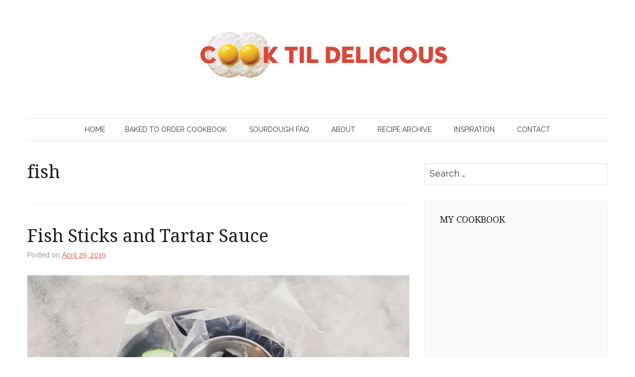

--- FILE ---
content_type: text/html; charset=UTF-8
request_url: https://cooktildelicious.com/tag/fish/
body_size: 24690
content:
<!DOCTYPE html>
<html lang="en-US">
<head>
<meta charset="UTF-8">
<meta name="viewport" content="width=device-width, initial-scale=1">
<title>fish Archives &#8226; Cook Til Delicious</title>
<link rel="profile" href="http://gmpg.org/xfn/11">
<link rel="pingback" href="https://cooktildelicious.com/xmlrpc.php">

<meta name='robots' content='index, follow, max-image-preview:large, max-snippet:-1, max-video-preview:-1' />
<!-- Jetpack Site Verification Tags -->
<meta name="p:domain_verify" content="0c2fe4b54e810323fa730aeff7f6837f" />

	<!-- This site is optimized with the Yoast SEO plugin v26.5 - https://yoast.com/wordpress/plugins/seo/ -->
	<link rel="canonical" href="https://cooktildelicious.com/tag/fish/" />
	<meta property="og:locale" content="en_US" />
	<meta property="og:type" content="article" />
	<meta property="og:title" content="fish Archives &#8226; Cook Til Delicious" />
	<meta property="og:url" content="https://cooktildelicious.com/tag/fish/" />
	<meta property="og:site_name" content="Cook Til Delicious" />
	<script type="application/ld+json" class="yoast-schema-graph">{"@context":"https://schema.org","@graph":[{"@type":"CollectionPage","@id":"https://cooktildelicious.com/tag/fish/","url":"https://cooktildelicious.com/tag/fish/","name":"fish Archives &#8226; Cook Til Delicious","isPartOf":{"@id":"https://cooktildelicious.com/#website"},"breadcrumb":{"@id":"https://cooktildelicious.com/tag/fish/#breadcrumb"},"inLanguage":"en-US"},{"@type":"BreadcrumbList","@id":"https://cooktildelicious.com/tag/fish/#breadcrumb","itemListElement":[{"@type":"ListItem","position":1,"name":"Home","item":"https://cooktildelicious.com/"},{"@type":"ListItem","position":2,"name":"fish"}]},{"@type":"WebSite","@id":"https://cooktildelicious.com/#website","url":"https://cooktildelicious.com/","name":"Cook Til Delicious","description":"","potentialAction":[{"@type":"SearchAction","target":{"@type":"EntryPoint","urlTemplate":"https://cooktildelicious.com/?s={search_term_string}"},"query-input":{"@type":"PropertyValueSpecification","valueRequired":true,"valueName":"search_term_string"}}],"inLanguage":"en-US"}]}</script>
	<!-- / Yoast SEO plugin. -->


<link rel='dns-prefetch' href='//secure.gravatar.com' />
<link rel='dns-prefetch' href='//stats.wp.com' />
<link rel='dns-prefetch' href='//fonts.googleapis.com' />
<link rel='dns-prefetch' href='//v0.wordpress.com' />
<link rel='preconnect' href='//i0.wp.com' />
<link rel="alternate" type="application/rss+xml" title="Cook Til Delicious &raquo; Feed" href="https://cooktildelicious.com/feed/" />
<link rel="alternate" type="application/rss+xml" title="Cook Til Delicious &raquo; Comments Feed" href="https://cooktildelicious.com/comments/feed/" />
<link rel="alternate" type="application/rss+xml" title="Cook Til Delicious &raquo; fish Tag Feed" href="https://cooktildelicious.com/tag/fish/feed/" />
		<!-- This site uses the Google Analytics by MonsterInsights plugin v9.11.1 - Using Analytics tracking - https://www.monsterinsights.com/ -->
							<script src="//www.googletagmanager.com/gtag/js?id=G-DKRHNEW27R"  data-cfasync="false" data-wpfc-render="false" type="text/javascript" async></script>
			<script data-cfasync="false" data-wpfc-render="false" type="text/javascript">
				var mi_version = '9.11.1';
				var mi_track_user = true;
				var mi_no_track_reason = '';
								var MonsterInsightsDefaultLocations = {"page_location":"https:\/\/cooktildelicious.com\/tag\/fish\/"};
								if ( typeof MonsterInsightsPrivacyGuardFilter === 'function' ) {
					var MonsterInsightsLocations = (typeof MonsterInsightsExcludeQuery === 'object') ? MonsterInsightsPrivacyGuardFilter( MonsterInsightsExcludeQuery ) : MonsterInsightsPrivacyGuardFilter( MonsterInsightsDefaultLocations );
				} else {
					var MonsterInsightsLocations = (typeof MonsterInsightsExcludeQuery === 'object') ? MonsterInsightsExcludeQuery : MonsterInsightsDefaultLocations;
				}

								var disableStrs = [
										'ga-disable-G-DKRHNEW27R',
									];

				/* Function to detect opted out users */
				function __gtagTrackerIsOptedOut() {
					for (var index = 0; index < disableStrs.length; index++) {
						if (document.cookie.indexOf(disableStrs[index] + '=true') > -1) {
							return true;
						}
					}

					return false;
				}

				/* Disable tracking if the opt-out cookie exists. */
				if (__gtagTrackerIsOptedOut()) {
					for (var index = 0; index < disableStrs.length; index++) {
						window[disableStrs[index]] = true;
					}
				}

				/* Opt-out function */
				function __gtagTrackerOptout() {
					for (var index = 0; index < disableStrs.length; index++) {
						document.cookie = disableStrs[index] + '=true; expires=Thu, 31 Dec 2099 23:59:59 UTC; path=/';
						window[disableStrs[index]] = true;
					}
				}

				if ('undefined' === typeof gaOptout) {
					function gaOptout() {
						__gtagTrackerOptout();
					}
				}
								window.dataLayer = window.dataLayer || [];

				window.MonsterInsightsDualTracker = {
					helpers: {},
					trackers: {},
				};
				if (mi_track_user) {
					function __gtagDataLayer() {
						dataLayer.push(arguments);
					}

					function __gtagTracker(type, name, parameters) {
						if (!parameters) {
							parameters = {};
						}

						if (parameters.send_to) {
							__gtagDataLayer.apply(null, arguments);
							return;
						}

						if (type === 'event') {
														parameters.send_to = monsterinsights_frontend.v4_id;
							var hookName = name;
							if (typeof parameters['event_category'] !== 'undefined') {
								hookName = parameters['event_category'] + ':' + name;
							}

							if (typeof MonsterInsightsDualTracker.trackers[hookName] !== 'undefined') {
								MonsterInsightsDualTracker.trackers[hookName](parameters);
							} else {
								__gtagDataLayer('event', name, parameters);
							}
							
						} else {
							__gtagDataLayer.apply(null, arguments);
						}
					}

					__gtagTracker('js', new Date());
					__gtagTracker('set', {
						'developer_id.dZGIzZG': true,
											});
					if ( MonsterInsightsLocations.page_location ) {
						__gtagTracker('set', MonsterInsightsLocations);
					}
										__gtagTracker('config', 'G-DKRHNEW27R', {"forceSSL":"true"} );
										window.gtag = __gtagTracker;										(function () {
						/* https://developers.google.com/analytics/devguides/collection/analyticsjs/ */
						/* ga and __gaTracker compatibility shim. */
						var noopfn = function () {
							return null;
						};
						var newtracker = function () {
							return new Tracker();
						};
						var Tracker = function () {
							return null;
						};
						var p = Tracker.prototype;
						p.get = noopfn;
						p.set = noopfn;
						p.send = function () {
							var args = Array.prototype.slice.call(arguments);
							args.unshift('send');
							__gaTracker.apply(null, args);
						};
						var __gaTracker = function () {
							var len = arguments.length;
							if (len === 0) {
								return;
							}
							var f = arguments[len - 1];
							if (typeof f !== 'object' || f === null || typeof f.hitCallback !== 'function') {
								if ('send' === arguments[0]) {
									var hitConverted, hitObject = false, action;
									if ('event' === arguments[1]) {
										if ('undefined' !== typeof arguments[3]) {
											hitObject = {
												'eventAction': arguments[3],
												'eventCategory': arguments[2],
												'eventLabel': arguments[4],
												'value': arguments[5] ? arguments[5] : 1,
											}
										}
									}
									if ('pageview' === arguments[1]) {
										if ('undefined' !== typeof arguments[2]) {
											hitObject = {
												'eventAction': 'page_view',
												'page_path': arguments[2],
											}
										}
									}
									if (typeof arguments[2] === 'object') {
										hitObject = arguments[2];
									}
									if (typeof arguments[5] === 'object') {
										Object.assign(hitObject, arguments[5]);
									}
									if ('undefined' !== typeof arguments[1].hitType) {
										hitObject = arguments[1];
										if ('pageview' === hitObject.hitType) {
											hitObject.eventAction = 'page_view';
										}
									}
									if (hitObject) {
										action = 'timing' === arguments[1].hitType ? 'timing_complete' : hitObject.eventAction;
										hitConverted = mapArgs(hitObject);
										__gtagTracker('event', action, hitConverted);
									}
								}
								return;
							}

							function mapArgs(args) {
								var arg, hit = {};
								var gaMap = {
									'eventCategory': 'event_category',
									'eventAction': 'event_action',
									'eventLabel': 'event_label',
									'eventValue': 'event_value',
									'nonInteraction': 'non_interaction',
									'timingCategory': 'event_category',
									'timingVar': 'name',
									'timingValue': 'value',
									'timingLabel': 'event_label',
									'page': 'page_path',
									'location': 'page_location',
									'title': 'page_title',
									'referrer' : 'page_referrer',
								};
								for (arg in args) {
																		if (!(!args.hasOwnProperty(arg) || !gaMap.hasOwnProperty(arg))) {
										hit[gaMap[arg]] = args[arg];
									} else {
										hit[arg] = args[arg];
									}
								}
								return hit;
							}

							try {
								f.hitCallback();
							} catch (ex) {
							}
						};
						__gaTracker.create = newtracker;
						__gaTracker.getByName = newtracker;
						__gaTracker.getAll = function () {
							return [];
						};
						__gaTracker.remove = noopfn;
						__gaTracker.loaded = true;
						window['__gaTracker'] = __gaTracker;
					})();
									} else {
										console.log("");
					(function () {
						function __gtagTracker() {
							return null;
						}

						window['__gtagTracker'] = __gtagTracker;
						window['gtag'] = __gtagTracker;
					})();
									}
			</script>
							<!-- / Google Analytics by MonsterInsights -->
		<style id='wp-img-auto-sizes-contain-inline-css' type='text/css'>
img:is([sizes=auto i],[sizes^="auto," i]){contain-intrinsic-size:3000px 1500px}
/*# sourceURL=wp-img-auto-sizes-contain-inline-css */
</style>
<link rel='stylesheet' id='SFMCss-css' href='https://cooktildelicious.com/wp-content/plugins/feedburner-alternative-and-rss-redirect/css/sfm_style.css?ver=6.9' type='text/css' media='all' />
<link rel='stylesheet' id='SFMCSS-css' href='https://cooktildelicious.com/wp-content/plugins/feedburner-alternative-and-rss-redirect/css/sfm_widgetStyle.css?ver=6.9' type='text/css' media='all' />
<link rel='stylesheet' id='sbi_styles-css' href='https://cooktildelicious.com/wp-content/plugins/instagram-feed/css/sbi-styles.min.css?ver=6.10.0' type='text/css' media='all' />
<style id='wp-emoji-styles-inline-css' type='text/css'>

	img.wp-smiley, img.emoji {
		display: inline !important;
		border: none !important;
		box-shadow: none !important;
		height: 1em !important;
		width: 1em !important;
		margin: 0 0.07em !important;
		vertical-align: -0.1em !important;
		background: none !important;
		padding: 0 !important;
	}
/*# sourceURL=wp-emoji-styles-inline-css */
</style>
<style id='wp-block-library-inline-css' type='text/css'>
:root{--wp-block-synced-color:#7a00df;--wp-block-synced-color--rgb:122,0,223;--wp-bound-block-color:var(--wp-block-synced-color);--wp-editor-canvas-background:#ddd;--wp-admin-theme-color:#007cba;--wp-admin-theme-color--rgb:0,124,186;--wp-admin-theme-color-darker-10:#006ba1;--wp-admin-theme-color-darker-10--rgb:0,107,160.5;--wp-admin-theme-color-darker-20:#005a87;--wp-admin-theme-color-darker-20--rgb:0,90,135;--wp-admin-border-width-focus:2px}@media (min-resolution:192dpi){:root{--wp-admin-border-width-focus:1.5px}}.wp-element-button{cursor:pointer}:root .has-very-light-gray-background-color{background-color:#eee}:root .has-very-dark-gray-background-color{background-color:#313131}:root .has-very-light-gray-color{color:#eee}:root .has-very-dark-gray-color{color:#313131}:root .has-vivid-green-cyan-to-vivid-cyan-blue-gradient-background{background:linear-gradient(135deg,#00d084,#0693e3)}:root .has-purple-crush-gradient-background{background:linear-gradient(135deg,#34e2e4,#4721fb 50%,#ab1dfe)}:root .has-hazy-dawn-gradient-background{background:linear-gradient(135deg,#faaca8,#dad0ec)}:root .has-subdued-olive-gradient-background{background:linear-gradient(135deg,#fafae1,#67a671)}:root .has-atomic-cream-gradient-background{background:linear-gradient(135deg,#fdd79a,#004a59)}:root .has-nightshade-gradient-background{background:linear-gradient(135deg,#330968,#31cdcf)}:root .has-midnight-gradient-background{background:linear-gradient(135deg,#020381,#2874fc)}:root{--wp--preset--font-size--normal:16px;--wp--preset--font-size--huge:42px}.has-regular-font-size{font-size:1em}.has-larger-font-size{font-size:2.625em}.has-normal-font-size{font-size:var(--wp--preset--font-size--normal)}.has-huge-font-size{font-size:var(--wp--preset--font-size--huge)}.has-text-align-center{text-align:center}.has-text-align-left{text-align:left}.has-text-align-right{text-align:right}.has-fit-text{white-space:nowrap!important}#end-resizable-editor-section{display:none}.aligncenter{clear:both}.items-justified-left{justify-content:flex-start}.items-justified-center{justify-content:center}.items-justified-right{justify-content:flex-end}.items-justified-space-between{justify-content:space-between}.screen-reader-text{border:0;clip-path:inset(50%);height:1px;margin:-1px;overflow:hidden;padding:0;position:absolute;width:1px;word-wrap:normal!important}.screen-reader-text:focus{background-color:#ddd;clip-path:none;color:#444;display:block;font-size:1em;height:auto;left:5px;line-height:normal;padding:15px 23px 14px;text-decoration:none;top:5px;width:auto;z-index:100000}html :where(.has-border-color){border-style:solid}html :where([style*=border-top-color]){border-top-style:solid}html :where([style*=border-right-color]){border-right-style:solid}html :where([style*=border-bottom-color]){border-bottom-style:solid}html :where([style*=border-left-color]){border-left-style:solid}html :where([style*=border-width]){border-style:solid}html :where([style*=border-top-width]){border-top-style:solid}html :where([style*=border-right-width]){border-right-style:solid}html :where([style*=border-bottom-width]){border-bottom-style:solid}html :where([style*=border-left-width]){border-left-style:solid}html :where(img[class*=wp-image-]){height:auto;max-width:100%}:where(figure){margin:0 0 1em}html :where(.is-position-sticky){--wp-admin--admin-bar--position-offset:var(--wp-admin--admin-bar--height,0px)}@media screen and (max-width:600px){html :where(.is-position-sticky){--wp-admin--admin-bar--position-offset:0px}}

/*# sourceURL=wp-block-library-inline-css */
</style><style id='wp-block-heading-inline-css' type='text/css'>
h1:where(.wp-block-heading).has-background,h2:where(.wp-block-heading).has-background,h3:where(.wp-block-heading).has-background,h4:where(.wp-block-heading).has-background,h5:where(.wp-block-heading).has-background,h6:where(.wp-block-heading).has-background{padding:1.25em 2.375em}h1.has-text-align-left[style*=writing-mode]:where([style*=vertical-lr]),h1.has-text-align-right[style*=writing-mode]:where([style*=vertical-rl]),h2.has-text-align-left[style*=writing-mode]:where([style*=vertical-lr]),h2.has-text-align-right[style*=writing-mode]:where([style*=vertical-rl]),h3.has-text-align-left[style*=writing-mode]:where([style*=vertical-lr]),h3.has-text-align-right[style*=writing-mode]:where([style*=vertical-rl]),h4.has-text-align-left[style*=writing-mode]:where([style*=vertical-lr]),h4.has-text-align-right[style*=writing-mode]:where([style*=vertical-rl]),h5.has-text-align-left[style*=writing-mode]:where([style*=vertical-lr]),h5.has-text-align-right[style*=writing-mode]:where([style*=vertical-rl]),h6.has-text-align-left[style*=writing-mode]:where([style*=vertical-lr]),h6.has-text-align-right[style*=writing-mode]:where([style*=vertical-rl]){rotate:180deg}
/*# sourceURL=https://cooktildelicious.com/wp-includes/blocks/heading/style.min.css */
</style>
<style id='wp-block-image-inline-css' type='text/css'>
.wp-block-image>a,.wp-block-image>figure>a{display:inline-block}.wp-block-image img{box-sizing:border-box;height:auto;max-width:100%;vertical-align:bottom}@media not (prefers-reduced-motion){.wp-block-image img.hide{visibility:hidden}.wp-block-image img.show{animation:show-content-image .4s}}.wp-block-image[style*=border-radius] img,.wp-block-image[style*=border-radius]>a{border-radius:inherit}.wp-block-image.has-custom-border img{box-sizing:border-box}.wp-block-image.aligncenter{text-align:center}.wp-block-image.alignfull>a,.wp-block-image.alignwide>a{width:100%}.wp-block-image.alignfull img,.wp-block-image.alignwide img{height:auto;width:100%}.wp-block-image .aligncenter,.wp-block-image .alignleft,.wp-block-image .alignright,.wp-block-image.aligncenter,.wp-block-image.alignleft,.wp-block-image.alignright{display:table}.wp-block-image .aligncenter>figcaption,.wp-block-image .alignleft>figcaption,.wp-block-image .alignright>figcaption,.wp-block-image.aligncenter>figcaption,.wp-block-image.alignleft>figcaption,.wp-block-image.alignright>figcaption{caption-side:bottom;display:table-caption}.wp-block-image .alignleft{float:left;margin:.5em 1em .5em 0}.wp-block-image .alignright{float:right;margin:.5em 0 .5em 1em}.wp-block-image .aligncenter{margin-left:auto;margin-right:auto}.wp-block-image :where(figcaption){margin-bottom:1em;margin-top:.5em}.wp-block-image.is-style-circle-mask img{border-radius:9999px}@supports ((-webkit-mask-image:none) or (mask-image:none)) or (-webkit-mask-image:none){.wp-block-image.is-style-circle-mask img{border-radius:0;-webkit-mask-image:url('data:image/svg+xml;utf8,<svg viewBox="0 0 100 100" xmlns="http://www.w3.org/2000/svg"><circle cx="50" cy="50" r="50"/></svg>');mask-image:url('data:image/svg+xml;utf8,<svg viewBox="0 0 100 100" xmlns="http://www.w3.org/2000/svg"><circle cx="50" cy="50" r="50"/></svg>');mask-mode:alpha;-webkit-mask-position:center;mask-position:center;-webkit-mask-repeat:no-repeat;mask-repeat:no-repeat;-webkit-mask-size:contain;mask-size:contain}}:root :where(.wp-block-image.is-style-rounded img,.wp-block-image .is-style-rounded img){border-radius:9999px}.wp-block-image figure{margin:0}.wp-lightbox-container{display:flex;flex-direction:column;position:relative}.wp-lightbox-container img{cursor:zoom-in}.wp-lightbox-container img:hover+button{opacity:1}.wp-lightbox-container button{align-items:center;backdrop-filter:blur(16px) saturate(180%);background-color:#5a5a5a40;border:none;border-radius:4px;cursor:zoom-in;display:flex;height:20px;justify-content:center;opacity:0;padding:0;position:absolute;right:16px;text-align:center;top:16px;width:20px;z-index:100}@media not (prefers-reduced-motion){.wp-lightbox-container button{transition:opacity .2s ease}}.wp-lightbox-container button:focus-visible{outline:3px auto #5a5a5a40;outline:3px auto -webkit-focus-ring-color;outline-offset:3px}.wp-lightbox-container button:hover{cursor:pointer;opacity:1}.wp-lightbox-container button:focus{opacity:1}.wp-lightbox-container button:focus,.wp-lightbox-container button:hover,.wp-lightbox-container button:not(:hover):not(:active):not(.has-background){background-color:#5a5a5a40;border:none}.wp-lightbox-overlay{box-sizing:border-box;cursor:zoom-out;height:100vh;left:0;overflow:hidden;position:fixed;top:0;visibility:hidden;width:100%;z-index:100000}.wp-lightbox-overlay .close-button{align-items:center;cursor:pointer;display:flex;justify-content:center;min-height:40px;min-width:40px;padding:0;position:absolute;right:calc(env(safe-area-inset-right) + 16px);top:calc(env(safe-area-inset-top) + 16px);z-index:5000000}.wp-lightbox-overlay .close-button:focus,.wp-lightbox-overlay .close-button:hover,.wp-lightbox-overlay .close-button:not(:hover):not(:active):not(.has-background){background:none;border:none}.wp-lightbox-overlay .lightbox-image-container{height:var(--wp--lightbox-container-height);left:50%;overflow:hidden;position:absolute;top:50%;transform:translate(-50%,-50%);transform-origin:top left;width:var(--wp--lightbox-container-width);z-index:9999999999}.wp-lightbox-overlay .wp-block-image{align-items:center;box-sizing:border-box;display:flex;height:100%;justify-content:center;margin:0;position:relative;transform-origin:0 0;width:100%;z-index:3000000}.wp-lightbox-overlay .wp-block-image img{height:var(--wp--lightbox-image-height);min-height:var(--wp--lightbox-image-height);min-width:var(--wp--lightbox-image-width);width:var(--wp--lightbox-image-width)}.wp-lightbox-overlay .wp-block-image figcaption{display:none}.wp-lightbox-overlay button{background:none;border:none}.wp-lightbox-overlay .scrim{background-color:#fff;height:100%;opacity:.9;position:absolute;width:100%;z-index:2000000}.wp-lightbox-overlay.active{visibility:visible}@media not (prefers-reduced-motion){.wp-lightbox-overlay.active{animation:turn-on-visibility .25s both}.wp-lightbox-overlay.active img{animation:turn-on-visibility .35s both}.wp-lightbox-overlay.show-closing-animation:not(.active){animation:turn-off-visibility .35s both}.wp-lightbox-overlay.show-closing-animation:not(.active) img{animation:turn-off-visibility .25s both}.wp-lightbox-overlay.zoom.active{animation:none;opacity:1;visibility:visible}.wp-lightbox-overlay.zoom.active .lightbox-image-container{animation:lightbox-zoom-in .4s}.wp-lightbox-overlay.zoom.active .lightbox-image-container img{animation:none}.wp-lightbox-overlay.zoom.active .scrim{animation:turn-on-visibility .4s forwards}.wp-lightbox-overlay.zoom.show-closing-animation:not(.active){animation:none}.wp-lightbox-overlay.zoom.show-closing-animation:not(.active) .lightbox-image-container{animation:lightbox-zoom-out .4s}.wp-lightbox-overlay.zoom.show-closing-animation:not(.active) .lightbox-image-container img{animation:none}.wp-lightbox-overlay.zoom.show-closing-animation:not(.active) .scrim{animation:turn-off-visibility .4s forwards}}@keyframes show-content-image{0%{visibility:hidden}99%{visibility:hidden}to{visibility:visible}}@keyframes turn-on-visibility{0%{opacity:0}to{opacity:1}}@keyframes turn-off-visibility{0%{opacity:1;visibility:visible}99%{opacity:0;visibility:visible}to{opacity:0;visibility:hidden}}@keyframes lightbox-zoom-in{0%{transform:translate(calc((-100vw + var(--wp--lightbox-scrollbar-width))/2 + var(--wp--lightbox-initial-left-position)),calc(-50vh + var(--wp--lightbox-initial-top-position))) scale(var(--wp--lightbox-scale))}to{transform:translate(-50%,-50%) scale(1)}}@keyframes lightbox-zoom-out{0%{transform:translate(-50%,-50%) scale(1);visibility:visible}99%{visibility:visible}to{transform:translate(calc((-100vw + var(--wp--lightbox-scrollbar-width))/2 + var(--wp--lightbox-initial-left-position)),calc(-50vh + var(--wp--lightbox-initial-top-position))) scale(var(--wp--lightbox-scale));visibility:hidden}}
/*# sourceURL=https://cooktildelicious.com/wp-includes/blocks/image/style.min.css */
</style>
<style id='wp-block-list-inline-css' type='text/css'>
ol,ul{box-sizing:border-box}:root :where(.wp-block-list.has-background){padding:1.25em 2.375em}
/*# sourceURL=https://cooktildelicious.com/wp-includes/blocks/list/style.min.css */
</style>
<style id='wp-block-paragraph-inline-css' type='text/css'>
.is-small-text{font-size:.875em}.is-regular-text{font-size:1em}.is-large-text{font-size:2.25em}.is-larger-text{font-size:3em}.has-drop-cap:not(:focus):first-letter{float:left;font-size:8.4em;font-style:normal;font-weight:100;line-height:.68;margin:.05em .1em 0 0;text-transform:uppercase}body.rtl .has-drop-cap:not(:focus):first-letter{float:none;margin-left:.1em}p.has-drop-cap.has-background{overflow:hidden}:root :where(p.has-background){padding:1.25em 2.375em}:where(p.has-text-color:not(.has-link-color)) a{color:inherit}p.has-text-align-left[style*="writing-mode:vertical-lr"],p.has-text-align-right[style*="writing-mode:vertical-rl"]{rotate:180deg}
/*# sourceURL=https://cooktildelicious.com/wp-includes/blocks/paragraph/style.min.css */
</style>
<style id='global-styles-inline-css' type='text/css'>
:root{--wp--preset--aspect-ratio--square: 1;--wp--preset--aspect-ratio--4-3: 4/3;--wp--preset--aspect-ratio--3-4: 3/4;--wp--preset--aspect-ratio--3-2: 3/2;--wp--preset--aspect-ratio--2-3: 2/3;--wp--preset--aspect-ratio--16-9: 16/9;--wp--preset--aspect-ratio--9-16: 9/16;--wp--preset--color--black: #000000;--wp--preset--color--cyan-bluish-gray: #abb8c3;--wp--preset--color--white: #ffffff;--wp--preset--color--pale-pink: #f78da7;--wp--preset--color--vivid-red: #cf2e2e;--wp--preset--color--luminous-vivid-orange: #ff6900;--wp--preset--color--luminous-vivid-amber: #fcb900;--wp--preset--color--light-green-cyan: #7bdcb5;--wp--preset--color--vivid-green-cyan: #00d084;--wp--preset--color--pale-cyan-blue: #8ed1fc;--wp--preset--color--vivid-cyan-blue: #0693e3;--wp--preset--color--vivid-purple: #9b51e0;--wp--preset--gradient--vivid-cyan-blue-to-vivid-purple: linear-gradient(135deg,rgb(6,147,227) 0%,rgb(155,81,224) 100%);--wp--preset--gradient--light-green-cyan-to-vivid-green-cyan: linear-gradient(135deg,rgb(122,220,180) 0%,rgb(0,208,130) 100%);--wp--preset--gradient--luminous-vivid-amber-to-luminous-vivid-orange: linear-gradient(135deg,rgb(252,185,0) 0%,rgb(255,105,0) 100%);--wp--preset--gradient--luminous-vivid-orange-to-vivid-red: linear-gradient(135deg,rgb(255,105,0) 0%,rgb(207,46,46) 100%);--wp--preset--gradient--very-light-gray-to-cyan-bluish-gray: linear-gradient(135deg,rgb(238,238,238) 0%,rgb(169,184,195) 100%);--wp--preset--gradient--cool-to-warm-spectrum: linear-gradient(135deg,rgb(74,234,220) 0%,rgb(151,120,209) 20%,rgb(207,42,186) 40%,rgb(238,44,130) 60%,rgb(251,105,98) 80%,rgb(254,248,76) 100%);--wp--preset--gradient--blush-light-purple: linear-gradient(135deg,rgb(255,206,236) 0%,rgb(152,150,240) 100%);--wp--preset--gradient--blush-bordeaux: linear-gradient(135deg,rgb(254,205,165) 0%,rgb(254,45,45) 50%,rgb(107,0,62) 100%);--wp--preset--gradient--luminous-dusk: linear-gradient(135deg,rgb(255,203,112) 0%,rgb(199,81,192) 50%,rgb(65,88,208) 100%);--wp--preset--gradient--pale-ocean: linear-gradient(135deg,rgb(255,245,203) 0%,rgb(182,227,212) 50%,rgb(51,167,181) 100%);--wp--preset--gradient--electric-grass: linear-gradient(135deg,rgb(202,248,128) 0%,rgb(113,206,126) 100%);--wp--preset--gradient--midnight: linear-gradient(135deg,rgb(2,3,129) 0%,rgb(40,116,252) 100%);--wp--preset--font-size--small: 13px;--wp--preset--font-size--medium: 20px;--wp--preset--font-size--large: 36px;--wp--preset--font-size--x-large: 42px;--wp--preset--spacing--20: 0.44rem;--wp--preset--spacing--30: 0.67rem;--wp--preset--spacing--40: 1rem;--wp--preset--spacing--50: 1.5rem;--wp--preset--spacing--60: 2.25rem;--wp--preset--spacing--70: 3.38rem;--wp--preset--spacing--80: 5.06rem;--wp--preset--shadow--natural: 6px 6px 9px rgba(0, 0, 0, 0.2);--wp--preset--shadow--deep: 12px 12px 50px rgba(0, 0, 0, 0.4);--wp--preset--shadow--sharp: 6px 6px 0px rgba(0, 0, 0, 0.2);--wp--preset--shadow--outlined: 6px 6px 0px -3px rgb(255, 255, 255), 6px 6px rgb(0, 0, 0);--wp--preset--shadow--crisp: 6px 6px 0px rgb(0, 0, 0);}:where(.is-layout-flex){gap: 0.5em;}:where(.is-layout-grid){gap: 0.5em;}body .is-layout-flex{display: flex;}.is-layout-flex{flex-wrap: wrap;align-items: center;}.is-layout-flex > :is(*, div){margin: 0;}body .is-layout-grid{display: grid;}.is-layout-grid > :is(*, div){margin: 0;}:where(.wp-block-columns.is-layout-flex){gap: 2em;}:where(.wp-block-columns.is-layout-grid){gap: 2em;}:where(.wp-block-post-template.is-layout-flex){gap: 1.25em;}:where(.wp-block-post-template.is-layout-grid){gap: 1.25em;}.has-black-color{color: var(--wp--preset--color--black) !important;}.has-cyan-bluish-gray-color{color: var(--wp--preset--color--cyan-bluish-gray) !important;}.has-white-color{color: var(--wp--preset--color--white) !important;}.has-pale-pink-color{color: var(--wp--preset--color--pale-pink) !important;}.has-vivid-red-color{color: var(--wp--preset--color--vivid-red) !important;}.has-luminous-vivid-orange-color{color: var(--wp--preset--color--luminous-vivid-orange) !important;}.has-luminous-vivid-amber-color{color: var(--wp--preset--color--luminous-vivid-amber) !important;}.has-light-green-cyan-color{color: var(--wp--preset--color--light-green-cyan) !important;}.has-vivid-green-cyan-color{color: var(--wp--preset--color--vivid-green-cyan) !important;}.has-pale-cyan-blue-color{color: var(--wp--preset--color--pale-cyan-blue) !important;}.has-vivid-cyan-blue-color{color: var(--wp--preset--color--vivid-cyan-blue) !important;}.has-vivid-purple-color{color: var(--wp--preset--color--vivid-purple) !important;}.has-black-background-color{background-color: var(--wp--preset--color--black) !important;}.has-cyan-bluish-gray-background-color{background-color: var(--wp--preset--color--cyan-bluish-gray) !important;}.has-white-background-color{background-color: var(--wp--preset--color--white) !important;}.has-pale-pink-background-color{background-color: var(--wp--preset--color--pale-pink) !important;}.has-vivid-red-background-color{background-color: var(--wp--preset--color--vivid-red) !important;}.has-luminous-vivid-orange-background-color{background-color: var(--wp--preset--color--luminous-vivid-orange) !important;}.has-luminous-vivid-amber-background-color{background-color: var(--wp--preset--color--luminous-vivid-amber) !important;}.has-light-green-cyan-background-color{background-color: var(--wp--preset--color--light-green-cyan) !important;}.has-vivid-green-cyan-background-color{background-color: var(--wp--preset--color--vivid-green-cyan) !important;}.has-pale-cyan-blue-background-color{background-color: var(--wp--preset--color--pale-cyan-blue) !important;}.has-vivid-cyan-blue-background-color{background-color: var(--wp--preset--color--vivid-cyan-blue) !important;}.has-vivid-purple-background-color{background-color: var(--wp--preset--color--vivid-purple) !important;}.has-black-border-color{border-color: var(--wp--preset--color--black) !important;}.has-cyan-bluish-gray-border-color{border-color: var(--wp--preset--color--cyan-bluish-gray) !important;}.has-white-border-color{border-color: var(--wp--preset--color--white) !important;}.has-pale-pink-border-color{border-color: var(--wp--preset--color--pale-pink) !important;}.has-vivid-red-border-color{border-color: var(--wp--preset--color--vivid-red) !important;}.has-luminous-vivid-orange-border-color{border-color: var(--wp--preset--color--luminous-vivid-orange) !important;}.has-luminous-vivid-amber-border-color{border-color: var(--wp--preset--color--luminous-vivid-amber) !important;}.has-light-green-cyan-border-color{border-color: var(--wp--preset--color--light-green-cyan) !important;}.has-vivid-green-cyan-border-color{border-color: var(--wp--preset--color--vivid-green-cyan) !important;}.has-pale-cyan-blue-border-color{border-color: var(--wp--preset--color--pale-cyan-blue) !important;}.has-vivid-cyan-blue-border-color{border-color: var(--wp--preset--color--vivid-cyan-blue) !important;}.has-vivid-purple-border-color{border-color: var(--wp--preset--color--vivid-purple) !important;}.has-vivid-cyan-blue-to-vivid-purple-gradient-background{background: var(--wp--preset--gradient--vivid-cyan-blue-to-vivid-purple) !important;}.has-light-green-cyan-to-vivid-green-cyan-gradient-background{background: var(--wp--preset--gradient--light-green-cyan-to-vivid-green-cyan) !important;}.has-luminous-vivid-amber-to-luminous-vivid-orange-gradient-background{background: var(--wp--preset--gradient--luminous-vivid-amber-to-luminous-vivid-orange) !important;}.has-luminous-vivid-orange-to-vivid-red-gradient-background{background: var(--wp--preset--gradient--luminous-vivid-orange-to-vivid-red) !important;}.has-very-light-gray-to-cyan-bluish-gray-gradient-background{background: var(--wp--preset--gradient--very-light-gray-to-cyan-bluish-gray) !important;}.has-cool-to-warm-spectrum-gradient-background{background: var(--wp--preset--gradient--cool-to-warm-spectrum) !important;}.has-blush-light-purple-gradient-background{background: var(--wp--preset--gradient--blush-light-purple) !important;}.has-blush-bordeaux-gradient-background{background: var(--wp--preset--gradient--blush-bordeaux) !important;}.has-luminous-dusk-gradient-background{background: var(--wp--preset--gradient--luminous-dusk) !important;}.has-pale-ocean-gradient-background{background: var(--wp--preset--gradient--pale-ocean) !important;}.has-electric-grass-gradient-background{background: var(--wp--preset--gradient--electric-grass) !important;}.has-midnight-gradient-background{background: var(--wp--preset--gradient--midnight) !important;}.has-small-font-size{font-size: var(--wp--preset--font-size--small) !important;}.has-medium-font-size{font-size: var(--wp--preset--font-size--medium) !important;}.has-large-font-size{font-size: var(--wp--preset--font-size--large) !important;}.has-x-large-font-size{font-size: var(--wp--preset--font-size--x-large) !important;}
/*# sourceURL=global-styles-inline-css */
</style>

<style id='classic-theme-styles-inline-css' type='text/css'>
/*! This file is auto-generated */
.wp-block-button__link{color:#fff;background-color:#32373c;border-radius:9999px;box-shadow:none;text-decoration:none;padding:calc(.667em + 2px) calc(1.333em + 2px);font-size:1.125em}.wp-block-file__button{background:#32373c;color:#fff;text-decoration:none}
/*# sourceURL=/wp-includes/css/classic-themes.min.css */
</style>
<link rel='stylesheet' id='easy-facebook-likebox-custom-fonts-css' href='https://cooktildelicious.com/wp-content/plugins/easy-facebook-likebox/frontend/assets/css/esf-custom-fonts.css?ver=6.9' type='text/css' media='all' />
<link rel='stylesheet' id='easy-facebook-likebox-popup-styles-css' href='https://cooktildelicious.com/wp-content/plugins/easy-facebook-likebox/facebook/frontend/assets/css/esf-free-popup.css?ver=6.7.1' type='text/css' media='all' />
<link rel='stylesheet' id='easy-facebook-likebox-frontend-css' href='https://cooktildelicious.com/wp-content/plugins/easy-facebook-likebox/facebook/frontend/assets/css/easy-facebook-likebox-frontend.css?ver=6.7.1' type='text/css' media='all' />
<link rel='stylesheet' id='easy-facebook-likebox-customizer-style-css' href='https://cooktildelicious.com/wp-admin/admin-ajax.php?action=easy-facebook-likebox-customizer-style&#038;ver=6.7.1' type='text/css' media='all' />
<link rel='stylesheet' id='genericons-css' href='https://cooktildelicious.com/wp-content/plugins/jetpack/_inc/genericons/genericons/genericons.css?ver=3.1' type='text/css' media='all' />
<link rel='stylesheet' id='pho-fonts-css' href='//fonts.googleapis.com/css?family=Raleway%3A400%2C400italic%2C700%2C700italic%7CDroid+Serif%3A400%2C400italic&#038;subset=latin%2Clatin-ext&#038;ver=6.9' type='text/css' media='all' />
<link rel='stylesheet' id='pho-style-css' href='https://cooktildelicious.com/wp-content/themes/pho/style.css?ver=6.9' type='text/css' media='all' />
<link rel='stylesheet' id='esf-custom-fonts-css' href='https://cooktildelicious.com/wp-content/plugins/easy-facebook-likebox/frontend/assets/css/esf-custom-fonts.css?ver=6.9' type='text/css' media='all' />
<link rel='stylesheet' id='esf-insta-frontend-css' href='https://cooktildelicious.com/wp-content/plugins/easy-facebook-likebox//instagram/frontend/assets/css/esf-insta-frontend.css?ver=6.9' type='text/css' media='all' />
<link rel='stylesheet' id='esf-insta-customizer-style-css' href='https://cooktildelicious.com/wp-admin/admin-ajax.php?action=esf-insta-customizer-style&#038;ver=6.9' type='text/css' media='all' />
<link rel='stylesheet' id='sharedaddy-css' href='https://cooktildelicious.com/wp-content/plugins/jetpack/modules/sharedaddy/sharing.css?ver=15.4' type='text/css' media='all' />
<link rel='stylesheet' id='social-logos-css' href='https://cooktildelicious.com/wp-content/plugins/jetpack/_inc/social-logos/social-logos.min.css?ver=15.4' type='text/css' media='all' />
<script type="text/javascript" src="https://cooktildelicious.com/wp-content/plugins/google-analytics-for-wordpress/assets/js/frontend-gtag.min.js?ver=9.11.1" id="monsterinsights-frontend-script-js" async="async" data-wp-strategy="async"></script>
<script data-cfasync="false" data-wpfc-render="false" type="text/javascript" id='monsterinsights-frontend-script-js-extra'>/* <![CDATA[ */
var monsterinsights_frontend = {"js_events_tracking":"true","download_extensions":"doc,pdf,ppt,zip,xls,docx,pptx,xlsx","inbound_paths":"[]","home_url":"https:\/\/cooktildelicious.com","hash_tracking":"false","v4_id":"G-DKRHNEW27R"};/* ]]> */
</script>
<script type="text/javascript" src="https://cooktildelicious.com/wp-includes/js/jquery/jquery.min.js?ver=3.7.1" id="jquery-core-js"></script>
<script type="text/javascript" src="https://cooktildelicious.com/wp-includes/js/jquery/jquery-migrate.min.js?ver=3.4.1" id="jquery-migrate-js"></script>
<script type="text/javascript" src="https://cooktildelicious.com/wp-content/plugins/easy-facebook-likebox/facebook/frontend/assets/js/esf-free-popup.min.js?ver=6.7.1" id="easy-facebook-likebox-popup-script-js"></script>
<script type="text/javascript" id="easy-facebook-likebox-public-script-js-extra">
/* <![CDATA[ */
var public_ajax = {"ajax_url":"https://cooktildelicious.com/wp-admin/admin-ajax.php","efbl_is_fb_pro":""};
//# sourceURL=easy-facebook-likebox-public-script-js-extra
/* ]]> */
</script>
<script type="text/javascript" src="https://cooktildelicious.com/wp-content/plugins/easy-facebook-likebox/facebook/frontend/assets/js/public.js?ver=6.7.1" id="easy-facebook-likebox-public-script-js"></script>
<script type="text/javascript" src="https://cooktildelicious.com/wp-content/plugins/easy-facebook-likebox/frontend/assets/js/imagesloaded.pkgd.min.js?ver=6.9" id="imagesloaded.pkgd.min-js"></script>
<script type="text/javascript" id="esf-insta-public-js-extra">
/* <![CDATA[ */
var esf_insta = {"ajax_url":"https://cooktildelicious.com/wp-admin/admin-ajax.php","version":"free","nonce":"c21a7b5856"};
//# sourceURL=esf-insta-public-js-extra
/* ]]> */
</script>
<script type="text/javascript" src="https://cooktildelicious.com/wp-content/plugins/easy-facebook-likebox//instagram/frontend/assets/js/esf-insta-public.js?ver=1" id="esf-insta-public-js"></script>
<link rel="https://api.w.org/" href="https://cooktildelicious.com/wp-json/" /><link rel="alternate" title="JSON" type="application/json" href="https://cooktildelicious.com/wp-json/wp/v2/tags/261" /><link rel="EditURI" type="application/rsd+xml" title="RSD" href="https://cooktildelicious.com/xmlrpc.php?rsd" />
<meta name="generator" content="WordPress 6.9" />
 <meta name="follow.[base64]" content="3mmGaBx9QHxTk1l2Y1fu"/>		<style>
			:root {
				--mv-create-radius: 0;
			}
		</style>
				<style>
				.mv-create-card {
					--mv-create-base: #F4F4F4 !important;
--mv-create-secondary-base: #333 !important;
--mv-create-alt: #5c5c5c !important;
--mv-create-secondary-alt-hover: #545454 !important;
--mv-create-secondary-text: #fff !important;
--mv-create-secondary-base-trans: rgba(51, 51, 51, 0.8) !important;
--mv-star-fill: #999999 !important;
--mv-star-fill-hover: #333 !important;				}
			</style>
			<style>img#wpstats{display:none}</style>
			<style id="pho-body-font" type="text/css">
		body,
		button,
		input,
		select,
		textarea,
		.site-description {
			font-family: Raleway;
		}
	</style>
		<style id="pho-headings-font" type="text/css">
		h1,
		h2,
		h3,
		h4,
		h5,
		h6 {
			font-family: Droid Serif;
		}
	</style>
	<link rel='stylesheet' id='jetpack_social_media_icons_widget-css' href='https://cooktildelicious.com/wp-content/plugins/jetpack/modules/widgets/social-media-icons/style.css?ver=20150602' type='text/css' media='all' />
</head>

<body class="archive tag tag-fish tag-261 wp-theme-pho layout-standard">

<div id="page" class="hfeed site">
	<a class="skip-link screen-reader-text" href="#content">Skip to content</a>

		<header id="masthead" class="site-header" role="banner">
				
		
		<div class="inner">
			<div class="site-branding">
				<h1 class="site-title"><a href="https://cooktildelicious.com/" rel="home">
					<img src="https://cooktildelicious.com/wp-content/uploads/2015/01/header.jpg" alt="Cook Til Delicious" />				</a></h1>
				<h2 class="site-description"></h2>
			</div>

			<nav id="site-navigation" class="main-navigation" role="navigation">
				<button class="menu-toggle">Primary Menu</button>
				<div class="nav-menu"><ul>
<li ><a href="https://cooktildelicious.com/">Home</a></li><li class="page_item page-item-2941"><a href="https://cooktildelicious.com/baked-to-order-cookbook/">Baked to Order Cookbook</a></li>
<li class="page_item page-item-1708"><a href="https://cooktildelicious.com/sourdough-faq/">Sourdough FAQ</a></li>
<li class="page_item page-item-8"><a href="https://cooktildelicious.com/about/">About</a></li>
<li class="page_item page-item-10"><a href="https://cooktildelicious.com/recipe-archive/">Recipe Archive</a></li>
<li class="page_item page-item-14"><a href="https://cooktildelicious.com/inspiration/">Inspiration</a></li>
<li class="page_item page-item-12"><a href="https://cooktildelicious.com/contact/">Contact</a></li>
</ul></div>
			</nav><!-- #site-navigation -->
		</div>

			</header><!-- #masthead -->
	
		<div id="content" class="site-content inner">
		
	<section id="primary" class="content-area">
		<main id="main" class="site-main" role="main">

		
			<header class="page-header">
				<h1 class="page-title">
					fish				</h1>
							</header><!-- .page-header -->

						<div id="posts-wrapper">
			
				
<article id="post-2256" class="post-2256 post type-post status-publish format-standard hentry category-main-dishes tag-dinner tag-fish tag-tartar-sauce">
	
	<header class="entry-header">
		<h1 class="entry-title"><a href="https://cooktildelicious.com/fish-sticks-and-tartar-sauce/" rel="bookmark">Fish Sticks and Tartar Sauce</a></h1>
				<div class="entry-meta">
			<span class="posted-on">Posted on <a href="https://cooktildelicious.com/fish-sticks-and-tartar-sauce/" rel="bookmark"><time class="entry-date published" datetime="2019-04-29T11:48:42-04:00">April 29, 2019</time><time class="updated" datetime="2019-04-29T11:48:46-04:00">April 29, 2019</time></a></span><span class="byline"> by <span class="author vcard"><a class="url fn n" href="https://cooktildelicious.com/author/ruth/">Ruth</a></span></span>		</div><!-- .entry-meta -->
			</header><!-- .entry-header -->

		<div class="entry-content">
		
<figure class="wp-block-image"><img fetchpriority="high" decoding="async" width="1066" height="1333" src="https://i0.wp.com/cooktildelicious.com/wp-content/uploads/2019/04/fullsizeoutput_4cda.jpg?fit=780%2C975" alt="fish sticks and tartar sauce" class="wp-image-2267" srcset="https://i0.wp.com/cooktildelicious.com/wp-content/uploads/2019/04/fullsizeoutput_4cda.jpg?w=1066&amp;ssl=1 1066w, https://i0.wp.com/cooktildelicious.com/wp-content/uploads/2019/04/fullsizeoutput_4cda.jpg?resize=240%2C300&amp;ssl=1 240w, https://i0.wp.com/cooktildelicious.com/wp-content/uploads/2019/04/fullsizeoutput_4cda.jpg?resize=768%2C960&amp;ssl=1 768w, https://i0.wp.com/cooktildelicious.com/wp-content/uploads/2019/04/fullsizeoutput_4cda.jpg?resize=819%2C1024&amp;ssl=1 819w" sizes="(max-width: 780px) 100vw, 780px" /></figure>



<p>Before having kids, I really enjoyed daily dinner prep. Both my husband and I are fairly adventurous eaters, so I had fun scouring the internet and cookbooks finding new dishes and techniques to try, or riffing on our fridge contents to create interesting meals. </p>



<p>Nowadays, I still enjoy making dinner but my methods and priorities have definitely shifted. Speed and &#8220;will the kids eat it?&#8221; are of the essence; new recipes and unusual flavors are typically saved for the weekends or side dishes. While both my kids like to eat, we do experience the typical toddler pickiness that often changes from meal to meal. So finding meals that are palatable for both three-year-olds and thirty-somethings can sometimes be a challenge. </p>



<p>One thing I can always count on my kids being willing to try is anything that involves dipping. So when I was flipping through Jane Hornby&#8217;s new cookbook <em>Simple and Classic</em> this breaded fish and tartar sauce recipe caught my eye.  </p>



<p>Homemade fish sticks might sound a bit fussy and labor intensive, but these actually come together fairly quickly &#8212; totally doable for a busy weeknight. And &#8212; more importantly &#8212; they are delicious! Using a firm white fish means the fish sticks are mild enough for the little people, and the flavorful crust and punchy dip makes it interesting enough for the older ones. This definitely earned a spot in the regular dinner rotation! </p>



<p>I&#8217;m looking forward to trying some of the other dishes in Hornby&#8217;s book &#8212; it&#8217;s packed full of straightforward, easy-to-follow recipes that are simply photographed with step-by-step shots. There&#8217;s a nice blend of familiar dishes &#8212; such as Sticky BBQ Chicken, Chocolate Profiteroles, and Cheese and Onion Tart &#8212; interspersed with more adventurous ones &#8212; say, Raspberry &amp; Passion Fruit Mallow Meringue, Lemon Basil Gnudi with Fava Beans, and Shrimp and Mushroom Laksa. Thanks very much to <a href="http://www.phaidon.com">Phaidon Books</a> for sending it along!</p>



<p><strong>A couple of notes:</strong></p>



<ul class="wp-block-list"><li>Instead of using day-old white bread, I used panko (about 175g to account for the discarded bread crusts). I just mixed all the coating ingredients together in a bowl instead of using a food processor. </li><li>This recipe makes quite a bit of coating; I had a bit leftover. I recommend just putting some of it on a plate to coat the fish and refilling as necessary. Extras can be frozen; in fact, Hornby suggests making a double batch and freezing the remainder for the future.</li></ul>



<figure class="wp-block-image"><img data-recalc-dims="1" decoding="async" width="780" height="975" src="https://i0.wp.com/cooktildelicious.com/wp-content/uploads/2019/04/fullsizeoutput_4e13.jpg?resize=780%2C975&#038;ssl=1" alt="simple and classic jane hornby cover" class="wp-image-2274" srcset="https://i0.wp.com/cooktildelicious.com/wp-content/uploads/2019/04/fullsizeoutput_4e13.jpg?resize=819%2C1024&amp;ssl=1 819w, https://i0.wp.com/cooktildelicious.com/wp-content/uploads/2019/04/fullsizeoutput_4e13.jpg?resize=240%2C300&amp;ssl=1 240w, https://i0.wp.com/cooktildelicious.com/wp-content/uploads/2019/04/fullsizeoutput_4e13.jpg?resize=768%2C960&amp;ssl=1 768w, https://i0.wp.com/cooktildelicious.com/wp-content/uploads/2019/04/fullsizeoutput_4e13.jpg?w=1066&amp;ssl=1 1066w" sizes="(max-width: 780px) 100vw, 780px" /></figure>



<h2 class="wp-block-heading">Fish Sticks and Tartar Sauce</h2>



<p><em>Serves 4 / Adapted from <a href="https://ca.phaidon.com/store/food-cook/simple-and-classic-9780714878119/#tab-4">Simple and Classic by Jane Hornby</a></em></p>



<h3 class="wp-block-heading">Ingredients:</h3>



<ul class="wp-block-list"><li>4 thick slices white bread (day-old bread is best), about 7 oz. (200g)</li><li>1 handful fresh flat-leaf parsley</li><li>2 Tbsp mild olive oil</li><li>2 oz (50g) Parmesan cheese (2/3 c grated)</li><li>1 lemon</li><li>1 3/4 lb (800g) sustainably sourced thick white fish fillet, such as cod, haddock, or pollack</li><li>3 Tbsp all-purpose flour</li><li>1 large egg</li><li>2 tsp capers</li><li>1 large or 5 small pickles (gherkins)</li><li>1/2 c (100g) good-quality mayonnaise (swap half for sour cream, if desired)</li><li>salt and pepper</li><li>salad greens or peas, to serve</li></ul>



<h3 class="wp-block-heading">Method:</h3>



<ol class="wp-block-list"><li>Preheat the oven to 425F (220C). Cut the crusts from the bread and discard. Put the bread into a food processor with half of the parsley &#8212; stems (stalks) too &#8212; and all of the oil.</li><li>Blend everything together to make oily, herbed bread crumbs. Finely grate the Parmesan and the lemon zest, then mix into the crumbs with salt and pepper. Transfer to a bowl.</li><li>Cut the fish into chunky sticks about 1 1/4&#8243; x 1 1/4&#8243; x 4 inches ( 3 x 3 x 10 cm).</li><li>Put the flour onto a plate and season it generously with salt and pepper. Break the egg into a bowl, add salt and pepper to this, too, then beat it with a fork. Dust a piece of fish with the flour, then dip it into the egg. Let the excess egg drip off into the bowl below, then roll and pat the fish in the crumbs until covered in an even layer.</li><li>Place it onto a nonstick baking sheet and repeat with the rest of the fish. Rinse and dry your hands every now and again, because they can get sticky.</li><li>Bake the fish for 12-15 minutes, or until crisp and golden. Meanwhile, make the tartar sauce. Cut the lemon in half, squeeze one half, and cut the other into wedges. Finely chop the remaining parsley leaves, the capers, and pickles (gherkins), and put into a bowl. Add the mayonnaise and 1 Tbsp lemon juice. Season the sauce with salt and pepper.</li><li>Serve the fish with the tartar sauce, lemon wedges, and some salad leaves or just-cooked peas.</li></ol>
<div class="sharedaddy sd-sharing-enabled"><div class="robots-nocontent sd-block sd-social sd-social-icon-text sd-sharing"><h3 class="sd-title">Share this:</h3><div class="sd-content"><ul><li class="share-email"><a rel="nofollow noopener noreferrer"
				data-shared="sharing-email-2256"
				class="share-email sd-button share-icon"
				href="mailto:?subject=%5BShared%20Post%5D%20Fish%20Sticks%20and%20Tartar%20Sauce&#038;body=https%3A%2F%2Fcooktildelicious.com%2Ffish-sticks-and-tartar-sauce%2F&#038;share=email"
				target="_blank"
				aria-labelledby="sharing-email-2256"
				data-email-share-error-title="Do you have email set up?" data-email-share-error-text="If you&#039;re having problems sharing via email, you might not have email set up for your browser. You may need to create a new email yourself." data-email-share-nonce="cd8e86d865" data-email-share-track-url="https://cooktildelicious.com/fish-sticks-and-tartar-sauce/?share=email">
				<span id="sharing-email-2256" hidden>Click to email a link to a friend (Opens in new window)</span>
				<span>Email</span>
			</a></li><li class="share-facebook"><a rel="nofollow noopener noreferrer"
				data-shared="sharing-facebook-2256"
				class="share-facebook sd-button share-icon"
				href="https://cooktildelicious.com/fish-sticks-and-tartar-sauce/?share=facebook"
				target="_blank"
				aria-labelledby="sharing-facebook-2256"
				>
				<span id="sharing-facebook-2256" hidden>Click to share on Facebook (Opens in new window)</span>
				<span>Facebook</span>
			</a></li><li class="share-pinterest"><a rel="nofollow noopener noreferrer"
				data-shared="sharing-pinterest-2256"
				class="share-pinterest sd-button share-icon"
				href="https://cooktildelicious.com/fish-sticks-and-tartar-sauce/?share=pinterest"
				target="_blank"
				aria-labelledby="sharing-pinterest-2256"
				>
				<span id="sharing-pinterest-2256" hidden>Click to share on Pinterest (Opens in new window)</span>
				<span>Pinterest</span>
			</a></li><li class="share-twitter"><a rel="nofollow noopener noreferrer"
				data-shared="sharing-twitter-2256"
				class="share-twitter sd-button share-icon"
				href="https://cooktildelicious.com/fish-sticks-and-tartar-sauce/?share=twitter"
				target="_blank"
				aria-labelledby="sharing-twitter-2256"
				>
				<span id="sharing-twitter-2256" hidden>Click to share on X (Opens in new window)</span>
				<span>X</span>
			</a></li><li class="share-reddit"><a rel="nofollow noopener noreferrer"
				data-shared="sharing-reddit-2256"
				class="share-reddit sd-button share-icon"
				href="https://cooktildelicious.com/fish-sticks-and-tartar-sauce/?share=reddit"
				target="_blank"
				aria-labelledby="sharing-reddit-2256"
				>
				<span id="sharing-reddit-2256" hidden>Click to share on Reddit (Opens in new window)</span>
				<span>Reddit</span>
			</a></li><li class="share-print"><a rel="nofollow noopener noreferrer"
				data-shared="sharing-print-2256"
				class="share-print sd-button share-icon"
				href="https://cooktildelicious.com/fish-sticks-and-tartar-sauce/?share=print"
				target="_blank"
				aria-labelledby="sharing-print-2256"
				>
				<span id="sharing-print-2256" hidden>Click to print (Opens in new window)</span>
				<span>Print</span>
			</a></li><li class="share-end"></li></ul></div></div></div>			</div><!-- .entry-content -->
	
	<footer class="entry-footer">
								<span class="cat-links">
				Posted in <a href="https://cooktildelicious.com/category/main-dishes/" rel="category tag">Main Dishes</a>			</span>
			
						<span class="tags-links">
				Tagged <a href="https://cooktildelicious.com/tag/dinner/" rel="tag">dinner</a>, <a href="https://cooktildelicious.com/tag/fish/" rel="tag">fish</a>, <a href="https://cooktildelicious.com/tag/tartar-sauce/" rel="tag">tartar sauce</a>			</span>
					
				<span class="comments-link"><a href="https://cooktildelicious.com/fish-sticks-and-tartar-sauce/#respond">Leave a comment</a></span>
		
			</footer><!-- .entry-footer -->

	</article><!-- #post-2256 -->

						</div><!-- #posts-wrapper -->

			
		
		</main><!-- #main -->
	</section><!-- #primary -->


	
		<div id="secondary" class="widget-area" role="complementary">
		
		<aside id="search-2" class="widget widget_search"><form role="search" method="get" class="search-form" action="https://cooktildelicious.com/">
				<label>
					<span class="screen-reader-text">Search for:</span>
					<input type="search" class="search-field" placeholder="Search &hellip;" value="" name="s" />
				</label>
				<input type="submit" class="search-submit" value="Search" />
			</form></aside><aside id="text-6" class="widget widget_text"><h1 class="widget-title">My Cookbook</h1>			<div class="textwidget"><p>&nbsp;</p>
<p><iframe loading="lazy" title="Baked to Order: 60 Sweet and Savory Recipes with Variations for Every Craving" type="text/html" frameborder="0" allowfullscreen style="max-width:100%" src="https://read.amazon.com/kp/card?preview=inline&#038;linkCode=ll1&#038;ref_=k4w_oembed_xe2y7lhsqDjBqA&#038;asin=1645671941&#038;tag=cooktildelici-20"></iframe></p>
</div>
		</aside><aside id="text-9" class="widget widget_text"><h1 class="widget-title">Never Miss a Post!</h1>			<div class="textwidget"><p><strong>Subscribe to get new recipes sent straight to your inbox!</strong></p>
<p><iframe loading="lazy" style="border: 1px solid #EEE; background: white;" src="https://cooktildelicious.substack.com/embed" frameborder="0" scrolling="no"></iframe></p>
</div>
		</aside><aside id="categories-2" class="widget widget_categories"><h1 class="widget-title">Categories</h1>
			<ul>
					<li class="cat-item cat-item-32"><a href="https://cooktildelicious.com/category/asian-food/">Asian Food</a>
</li>
	<li class="cat-item cat-item-400"><a href="https://cooktildelicious.com/category/bars-and-brownies/">Bars and Brownies</a>
</li>
	<li class="cat-item cat-item-4"><a href="https://cooktildelicious.com/category/breads/">Breads</a>
</li>
	<li class="cat-item cat-item-5"><a href="https://cooktildelicious.com/category/breakfast/">Breakfast</a>
</li>
	<li class="cat-item cat-item-396"><a href="https://cooktildelicious.com/category/cakes/">Cakes</a>
</li>
	<li class="cat-item cat-item-406"><a href="https://cooktildelicious.com/category/candies-confections/">Candies/Confections</a>
</li>
	<li class="cat-item cat-item-395"><a href="https://cooktildelicious.com/category/cookies/">Cookies</a>
</li>
	<li class="cat-item cat-item-405"><a href="https://cooktildelicious.com/category/crumbles-crisps/">Crumbles/Crisps</a>
</li>
	<li class="cat-item cat-item-403"><a href="https://cooktildelicious.com/category/donuts/">Donuts</a>
</li>
	<li class="cat-item cat-item-243"><a href="https://cooktildelicious.com/category/drinks/">Drinks</a>
</li>
	<li class="cat-item cat-item-397"><a href="https://cooktildelicious.com/category/frozen-treats/">Frozen Treats</a>
</li>
	<li class="cat-item cat-item-456"><a href="https://cooktildelicious.com/category/ice-cream/">Ice Cream</a>
</li>
	<li class="cat-item cat-item-407"><a href="https://cooktildelicious.com/category/jellos-custards/">Jellos/Custards</a>
</li>
	<li class="cat-item cat-item-348"><a href="https://cooktildelicious.com/category/laminated-pastries/">Laminated Pastries</a>
</li>
	<li class="cat-item cat-item-37"><a href="https://cooktildelicious.com/category/main-dishes/">Main Dishes</a>
</li>
	<li class="cat-item cat-item-132"><a href="https://cooktildelicious.com/category/miscellaneous/">Miscellaneous</a>
</li>
	<li class="cat-item cat-item-404"><a href="https://cooktildelicious.com/category/pate-a-choux/">Pate a choux</a>
</li>
	<li class="cat-item cat-item-399"><a href="https://cooktildelicious.com/category/pies-and-tarts/">Pies and Tarts</a>
</li>
	<li class="cat-item cat-item-402"><a href="https://cooktildelicious.com/category/quick-breads/">Quick Breads/Scones/Biscuits/Muffins</a>
</li>
	<li class="cat-item cat-item-23"><a href="https://cooktildelicious.com/category/sides/">Sides</a>
</li>
	<li class="cat-item cat-item-84"><a href="https://cooktildelicious.com/category/snacks/">Snacks</a>
</li>
	<li class="cat-item cat-item-11"><a href="https://cooktildelicious.com/category/soupsstews/">Soups/Stews</a>
</li>
	<li class="cat-item cat-item-398"><a href="https://cooktildelicious.com/category/sourdough/">Sourdough</a>
</li>
	<li class="cat-item cat-item-3"><a href="https://cooktildelicious.com/category/sweets/">Sweets</a>
</li>
	<li class="cat-item cat-item-1"><a href="https://cooktildelicious.com/category/uncategorized/">Uncategorized</a>
</li>
	<li class="cat-item cat-item-401"><a href="https://cooktildelicious.com/category/yeasted/">Yeasted</a>
</li>
			</ul>

			</aside><aside id="archives-2" class="widget widget_archive"><h1 class="widget-title">Archives</h1>
			<ul>
					<li><a href='https://cooktildelicious.com/2023/05/'>May 2023</a></li>
	<li><a href='https://cooktildelicious.com/2023/04/'>April 2023</a></li>
	<li><a href='https://cooktildelicious.com/2023/01/'>January 2023</a></li>
	<li><a href='https://cooktildelicious.com/2022/10/'>October 2022</a></li>
	<li><a href='https://cooktildelicious.com/2022/08/'>August 2022</a></li>
	<li><a href='https://cooktildelicious.com/2022/07/'>July 2022</a></li>
	<li><a href='https://cooktildelicious.com/2022/06/'>June 2022</a></li>
	<li><a href='https://cooktildelicious.com/2022/05/'>May 2022</a></li>
	<li><a href='https://cooktildelicious.com/2022/03/'>March 2022</a></li>
	<li><a href='https://cooktildelicious.com/2022/02/'>February 2022</a></li>
	<li><a href='https://cooktildelicious.com/2022/01/'>January 2022</a></li>
	<li><a href='https://cooktildelicious.com/2021/12/'>December 2021</a></li>
	<li><a href='https://cooktildelicious.com/2021/11/'>November 2021</a></li>
	<li><a href='https://cooktildelicious.com/2021/09/'>September 2021</a></li>
	<li><a href='https://cooktildelicious.com/2021/08/'>August 2021</a></li>
	<li><a href='https://cooktildelicious.com/2021/07/'>July 2021</a></li>
	<li><a href='https://cooktildelicious.com/2021/06/'>June 2021</a></li>
	<li><a href='https://cooktildelicious.com/2021/05/'>May 2021</a></li>
	<li><a href='https://cooktildelicious.com/2021/04/'>April 2021</a></li>
	<li><a href='https://cooktildelicious.com/2021/03/'>March 2021</a></li>
	<li><a href='https://cooktildelicious.com/2021/02/'>February 2021</a></li>
	<li><a href='https://cooktildelicious.com/2021/01/'>January 2021</a></li>
	<li><a href='https://cooktildelicious.com/2020/12/'>December 2020</a></li>
	<li><a href='https://cooktildelicious.com/2020/11/'>November 2020</a></li>
	<li><a href='https://cooktildelicious.com/2020/10/'>October 2020</a></li>
	<li><a href='https://cooktildelicious.com/2020/09/'>September 2020</a></li>
	<li><a href='https://cooktildelicious.com/2020/08/'>August 2020</a></li>
	<li><a href='https://cooktildelicious.com/2020/07/'>July 2020</a></li>
	<li><a href='https://cooktildelicious.com/2020/06/'>June 2020</a></li>
	<li><a href='https://cooktildelicious.com/2020/05/'>May 2020</a></li>
	<li><a href='https://cooktildelicious.com/2020/04/'>April 2020</a></li>
	<li><a href='https://cooktildelicious.com/2019/12/'>December 2019</a></li>
	<li><a href='https://cooktildelicious.com/2019/10/'>October 2019</a></li>
	<li><a href='https://cooktildelicious.com/2019/09/'>September 2019</a></li>
	<li><a href='https://cooktildelicious.com/2019/08/'>August 2019</a></li>
	<li><a href='https://cooktildelicious.com/2019/07/'>July 2019</a></li>
	<li><a href='https://cooktildelicious.com/2019/06/'>June 2019</a></li>
	<li><a href='https://cooktildelicious.com/2019/05/'>May 2019</a></li>
	<li><a href='https://cooktildelicious.com/2019/04/'>April 2019</a></li>
	<li><a href='https://cooktildelicious.com/2019/03/'>March 2019</a></li>
	<li><a href='https://cooktildelicious.com/2019/02/'>February 2019</a></li>
	<li><a href='https://cooktildelicious.com/2019/01/'>January 2019</a></li>
	<li><a href='https://cooktildelicious.com/2018/12/'>December 2018</a></li>
	<li><a href='https://cooktildelicious.com/2018/11/'>November 2018</a></li>
	<li><a href='https://cooktildelicious.com/2018/10/'>October 2018</a></li>
	<li><a href='https://cooktildelicious.com/2018/09/'>September 2018</a></li>
	<li><a href='https://cooktildelicious.com/2018/07/'>July 2018</a></li>
	<li><a href='https://cooktildelicious.com/2018/06/'>June 2018</a></li>
	<li><a href='https://cooktildelicious.com/2018/05/'>May 2018</a></li>
	<li><a href='https://cooktildelicious.com/2018/04/'>April 2018</a></li>
	<li><a href='https://cooktildelicious.com/2018/03/'>March 2018</a></li>
	<li><a href='https://cooktildelicious.com/2018/02/'>February 2018</a></li>
	<li><a href='https://cooktildelicious.com/2018/01/'>January 2018</a></li>
	<li><a href='https://cooktildelicious.com/2017/12/'>December 2017</a></li>
	<li><a href='https://cooktildelicious.com/2017/11/'>November 2017</a></li>
	<li><a href='https://cooktildelicious.com/2017/10/'>October 2017</a></li>
	<li><a href='https://cooktildelicious.com/2017/09/'>September 2017</a></li>
	<li><a href='https://cooktildelicious.com/2017/08/'>August 2017</a></li>
	<li><a href='https://cooktildelicious.com/2017/07/'>July 2017</a></li>
	<li><a href='https://cooktildelicious.com/2017/06/'>June 2017</a></li>
	<li><a href='https://cooktildelicious.com/2017/05/'>May 2017</a></li>
	<li><a href='https://cooktildelicious.com/2017/04/'>April 2017</a></li>
	<li><a href='https://cooktildelicious.com/2017/03/'>March 2017</a></li>
	<li><a href='https://cooktildelicious.com/2017/02/'>February 2017</a></li>
	<li><a href='https://cooktildelicious.com/2016/12/'>December 2016</a></li>
	<li><a href='https://cooktildelicious.com/2016/11/'>November 2016</a></li>
	<li><a href='https://cooktildelicious.com/2016/10/'>October 2016</a></li>
	<li><a href='https://cooktildelicious.com/2016/09/'>September 2016</a></li>
	<li><a href='https://cooktildelicious.com/2016/08/'>August 2016</a></li>
	<li><a href='https://cooktildelicious.com/2016/07/'>July 2016</a></li>
	<li><a href='https://cooktildelicious.com/2016/06/'>June 2016</a></li>
	<li><a href='https://cooktildelicious.com/2016/05/'>May 2016</a></li>
	<li><a href='https://cooktildelicious.com/2016/04/'>April 2016</a></li>
	<li><a href='https://cooktildelicious.com/2016/02/'>February 2016</a></li>
	<li><a href='https://cooktildelicious.com/2016/01/'>January 2016</a></li>
	<li><a href='https://cooktildelicious.com/2015/12/'>December 2015</a></li>
	<li><a href='https://cooktildelicious.com/2015/10/'>October 2015</a></li>
	<li><a href='https://cooktildelicious.com/2015/08/'>August 2015</a></li>
	<li><a href='https://cooktildelicious.com/2015/06/'>June 2015</a></li>
	<li><a href='https://cooktildelicious.com/2015/05/'>May 2015</a></li>
	<li><a href='https://cooktildelicious.com/2015/03/'>March 2015</a></li>
	<li><a href='https://cooktildelicious.com/2015/02/'>February 2015</a></li>
	<li><a href='https://cooktildelicious.com/2015/01/'>January 2015</a></li>
			</ul>

			</aside><aside id="text-4" class="widget widget_text"><h1 class="widget-title">On Instagram</h1>			<div class="textwidget">
<div id="sb_instagram"  class="sbi sbi_mob_col_1 sbi_tab_col_2 sbi_col_2" style="padding-bottom: 10px; width: 100%;"	 data-feedid="*1"  data-res="auto" data-cols="2" data-colsmobile="1" data-colstablet="2" data-num="8" data-nummobile="" data-item-padding="5"	 data-shortcode-atts="{}"  data-postid="" data-locatornonce="a505cc085c" data-imageaspectratio="1:1" data-sbi-flags="favorLocal">
	
	<div id="sbi_images"  style="gap: 10px;">
		<div class="sbi_item sbi_type_carousel sbi_new sbi_transition"
	id="sbi_18060774599647345" data-date="1768341320">
	<div class="sbi_photo_wrap">
		<a class="sbi_photo" href="https://www.instagram.com/p/DTd3o1JktfM/" target="_blank" rel="noopener nofollow"
			data-full-res="https://scontent-iad3-1.cdninstagram.com/v/t51.82787-15/616445868_18553742644027060_188899834059468001_n.webp?stp=dst-jpg_e35_tt6&#038;_nc_cat=102&#038;ccb=7-5&#038;_nc_sid=18de74&#038;efg=eyJlZmdfdGFnIjoiQ0FST1VTRUxfSVRFTS5iZXN0X2ltYWdlX3VybGdlbi5DMyJ9&#038;_nc_ohc=B8hCxZNnjmcQ7kNvwEadVej&#038;_nc_oc=AdlTaWjUnVCMISHY7XWWZsYHWLWqsSrCQLPxaWVD9QjG7TVDos6MOV3w8REax5U49KQfwTqxoEzrjiAvFWurGNWR&#038;_nc_zt=23&#038;_nc_ht=scontent-iad3-1.cdninstagram.com&#038;edm=ANo9K5cEAAAA&#038;_nc_gid=sJlV4FQzvbNnZdYeAprvKw&#038;oh=00_AfqF1QaAAg8nC1HCLyZigRzgyZCqNlLBhSCngvHW4K9xog&#038;oe=6974DBEA"
			data-img-src-set="{&quot;d&quot;:&quot;https:\/\/scontent-iad3-1.cdninstagram.com\/v\/t51.82787-15\/616445868_18553742644027060_188899834059468001_n.webp?stp=dst-jpg_e35_tt6&amp;_nc_cat=102&amp;ccb=7-5&amp;_nc_sid=18de74&amp;efg=eyJlZmdfdGFnIjoiQ0FST1VTRUxfSVRFTS5iZXN0X2ltYWdlX3VybGdlbi5DMyJ9&amp;_nc_ohc=B8hCxZNnjmcQ7kNvwEadVej&amp;_nc_oc=AdlTaWjUnVCMISHY7XWWZsYHWLWqsSrCQLPxaWVD9QjG7TVDos6MOV3w8REax5U49KQfwTqxoEzrjiAvFWurGNWR&amp;_nc_zt=23&amp;_nc_ht=scontent-iad3-1.cdninstagram.com&amp;edm=ANo9K5cEAAAA&amp;_nc_gid=sJlV4FQzvbNnZdYeAprvKw&amp;oh=00_AfqF1QaAAg8nC1HCLyZigRzgyZCqNlLBhSCngvHW4K9xog&amp;oe=6974DBEA&quot;,&quot;150&quot;:&quot;https:\/\/scontent-iad3-1.cdninstagram.com\/v\/t51.82787-15\/616445868_18553742644027060_188899834059468001_n.webp?stp=dst-jpg_e35_tt6&amp;_nc_cat=102&amp;ccb=7-5&amp;_nc_sid=18de74&amp;efg=eyJlZmdfdGFnIjoiQ0FST1VTRUxfSVRFTS5iZXN0X2ltYWdlX3VybGdlbi5DMyJ9&amp;_nc_ohc=B8hCxZNnjmcQ7kNvwEadVej&amp;_nc_oc=AdlTaWjUnVCMISHY7XWWZsYHWLWqsSrCQLPxaWVD9QjG7TVDos6MOV3w8REax5U49KQfwTqxoEzrjiAvFWurGNWR&amp;_nc_zt=23&amp;_nc_ht=scontent-iad3-1.cdninstagram.com&amp;edm=ANo9K5cEAAAA&amp;_nc_gid=sJlV4FQzvbNnZdYeAprvKw&amp;oh=00_AfqF1QaAAg8nC1HCLyZigRzgyZCqNlLBhSCngvHW4K9xog&amp;oe=6974DBEA&quot;,&quot;320&quot;:&quot;https:\/\/scontent-iad3-1.cdninstagram.com\/v\/t51.82787-15\/616445868_18553742644027060_188899834059468001_n.webp?stp=dst-jpg_e35_tt6&amp;_nc_cat=102&amp;ccb=7-5&amp;_nc_sid=18de74&amp;efg=eyJlZmdfdGFnIjoiQ0FST1VTRUxfSVRFTS5iZXN0X2ltYWdlX3VybGdlbi5DMyJ9&amp;_nc_ohc=B8hCxZNnjmcQ7kNvwEadVej&amp;_nc_oc=AdlTaWjUnVCMISHY7XWWZsYHWLWqsSrCQLPxaWVD9QjG7TVDos6MOV3w8REax5U49KQfwTqxoEzrjiAvFWurGNWR&amp;_nc_zt=23&amp;_nc_ht=scontent-iad3-1.cdninstagram.com&amp;edm=ANo9K5cEAAAA&amp;_nc_gid=sJlV4FQzvbNnZdYeAprvKw&amp;oh=00_AfqF1QaAAg8nC1HCLyZigRzgyZCqNlLBhSCngvHW4K9xog&amp;oe=6974DBEA&quot;,&quot;640&quot;:&quot;https:\/\/scontent-iad3-1.cdninstagram.com\/v\/t51.82787-15\/616445868_18553742644027060_188899834059468001_n.webp?stp=dst-jpg_e35_tt6&amp;_nc_cat=102&amp;ccb=7-5&amp;_nc_sid=18de74&amp;efg=eyJlZmdfdGFnIjoiQ0FST1VTRUxfSVRFTS5iZXN0X2ltYWdlX3VybGdlbi5DMyJ9&amp;_nc_ohc=B8hCxZNnjmcQ7kNvwEadVej&amp;_nc_oc=AdlTaWjUnVCMISHY7XWWZsYHWLWqsSrCQLPxaWVD9QjG7TVDos6MOV3w8REax5U49KQfwTqxoEzrjiAvFWurGNWR&amp;_nc_zt=23&amp;_nc_ht=scontent-iad3-1.cdninstagram.com&amp;edm=ANo9K5cEAAAA&amp;_nc_gid=sJlV4FQzvbNnZdYeAprvKw&amp;oh=00_AfqF1QaAAg8nC1HCLyZigRzgyZCqNlLBhSCngvHW4K9xog&amp;oe=6974DBEA&quot;}">
			<span class="sbi-screenreader">Two-tone vanilla and hojicha chiffon cake to ease </span>
			<svg class="svg-inline--fa fa-clone fa-w-16 sbi_lightbox_carousel_icon" aria-hidden="true" aria-label="Clone" data-fa-proƒcessed="" data-prefix="far" data-icon="clone" role="img" xmlns="http://www.w3.org/2000/svg" viewBox="0 0 512 512">
                    <path fill="currentColor" d="M464 0H144c-26.51 0-48 21.49-48 48v48H48c-26.51 0-48 21.49-48 48v320c0 26.51 21.49 48 48 48h320c26.51 0 48-21.49 48-48v-48h48c26.51 0 48-21.49 48-48V48c0-26.51-21.49-48-48-48zM362 464H54a6 6 0 0 1-6-6V150a6 6 0 0 1 6-6h42v224c0 26.51 21.49 48 48 48h224v42a6 6 0 0 1-6 6zm96-96H150a6 6 0 0 1-6-6V54a6 6 0 0 1 6-6h308a6 6 0 0 1 6 6v308a6 6 0 0 1-6 6z"></path>
                </svg>						<img src="https://cooktildelicious.com/wp-content/plugins/instagram-feed/img/placeholder.png" alt="Two-tone vanilla and hojicha chiffon cake to ease into January. 🌟 

.

.

#cooktildelicious #chiffoncake #hojicha  #substackinc #f52grams" aria-hidden="true">
		</a>
	</div>
</div><div class="sbi_item sbi_type_carousel sbi_new sbi_transition"
	id="sbi_17988795503875443" data-date="1767029963">
	<div class="sbi_photo_wrap">
		<a class="sbi_photo" href="https://www.instagram.com/p/DS2ybFoj1qS/" target="_blank" rel="noopener nofollow"
			data-full-res="https://scontent-iad3-2.cdninstagram.com/v/t51.82787-15/606504701_18551069047027060_5230601017988332067_n.webp?stp=dst-jpg_e35_tt6&#038;_nc_cat=103&#038;ccb=7-5&#038;_nc_sid=18de74&#038;efg=eyJlZmdfdGFnIjoiQ0FST1VTRUxfSVRFTS5iZXN0X2ltYWdlX3VybGdlbi5DMyJ9&#038;_nc_ohc=nvkPKC7jYFUQ7kNvwEY8Be7&#038;_nc_oc=Adl4qmKQ0rLIAGt92TKmss5VaTh6cGmiBjPW7ZWkOVcbkIU_anFylfYTbq2KLZS2I5DzlUAxGkSK5aIUmOzfoV95&#038;_nc_zt=23&#038;_nc_ht=scontent-iad3-2.cdninstagram.com&#038;edm=ANo9K5cEAAAA&#038;_nc_gid=sJlV4FQzvbNnZdYeAprvKw&#038;oh=00_Afrdv5DG5D-pIb5wPTAzeRc-y-piEYQ5C-q7pa_fCWXzcQ&#038;oe=6974E685"
			data-img-src-set="{&quot;d&quot;:&quot;https:\/\/scontent-iad3-2.cdninstagram.com\/v\/t51.82787-15\/606504701_18551069047027060_5230601017988332067_n.webp?stp=dst-jpg_e35_tt6&amp;_nc_cat=103&amp;ccb=7-5&amp;_nc_sid=18de74&amp;efg=eyJlZmdfdGFnIjoiQ0FST1VTRUxfSVRFTS5iZXN0X2ltYWdlX3VybGdlbi5DMyJ9&amp;_nc_ohc=nvkPKC7jYFUQ7kNvwEY8Be7&amp;_nc_oc=Adl4qmKQ0rLIAGt92TKmss5VaTh6cGmiBjPW7ZWkOVcbkIU_anFylfYTbq2KLZS2I5DzlUAxGkSK5aIUmOzfoV95&amp;_nc_zt=23&amp;_nc_ht=scontent-iad3-2.cdninstagram.com&amp;edm=ANo9K5cEAAAA&amp;_nc_gid=sJlV4FQzvbNnZdYeAprvKw&amp;oh=00_Afrdv5DG5D-pIb5wPTAzeRc-y-piEYQ5C-q7pa_fCWXzcQ&amp;oe=6974E685&quot;,&quot;150&quot;:&quot;https:\/\/scontent-iad3-2.cdninstagram.com\/v\/t51.82787-15\/606504701_18551069047027060_5230601017988332067_n.webp?stp=dst-jpg_e35_tt6&amp;_nc_cat=103&amp;ccb=7-5&amp;_nc_sid=18de74&amp;efg=eyJlZmdfdGFnIjoiQ0FST1VTRUxfSVRFTS5iZXN0X2ltYWdlX3VybGdlbi5DMyJ9&amp;_nc_ohc=nvkPKC7jYFUQ7kNvwEY8Be7&amp;_nc_oc=Adl4qmKQ0rLIAGt92TKmss5VaTh6cGmiBjPW7ZWkOVcbkIU_anFylfYTbq2KLZS2I5DzlUAxGkSK5aIUmOzfoV95&amp;_nc_zt=23&amp;_nc_ht=scontent-iad3-2.cdninstagram.com&amp;edm=ANo9K5cEAAAA&amp;_nc_gid=sJlV4FQzvbNnZdYeAprvKw&amp;oh=00_Afrdv5DG5D-pIb5wPTAzeRc-y-piEYQ5C-q7pa_fCWXzcQ&amp;oe=6974E685&quot;,&quot;320&quot;:&quot;https:\/\/scontent-iad3-2.cdninstagram.com\/v\/t51.82787-15\/606504701_18551069047027060_5230601017988332067_n.webp?stp=dst-jpg_e35_tt6&amp;_nc_cat=103&amp;ccb=7-5&amp;_nc_sid=18de74&amp;efg=eyJlZmdfdGFnIjoiQ0FST1VTRUxfSVRFTS5iZXN0X2ltYWdlX3VybGdlbi5DMyJ9&amp;_nc_ohc=nvkPKC7jYFUQ7kNvwEY8Be7&amp;_nc_oc=Adl4qmKQ0rLIAGt92TKmss5VaTh6cGmiBjPW7ZWkOVcbkIU_anFylfYTbq2KLZS2I5DzlUAxGkSK5aIUmOzfoV95&amp;_nc_zt=23&amp;_nc_ht=scontent-iad3-2.cdninstagram.com&amp;edm=ANo9K5cEAAAA&amp;_nc_gid=sJlV4FQzvbNnZdYeAprvKw&amp;oh=00_Afrdv5DG5D-pIb5wPTAzeRc-y-piEYQ5C-q7pa_fCWXzcQ&amp;oe=6974E685&quot;,&quot;640&quot;:&quot;https:\/\/scontent-iad3-2.cdninstagram.com\/v\/t51.82787-15\/606504701_18551069047027060_5230601017988332067_n.webp?stp=dst-jpg_e35_tt6&amp;_nc_cat=103&amp;ccb=7-5&amp;_nc_sid=18de74&amp;efg=eyJlZmdfdGFnIjoiQ0FST1VTRUxfSVRFTS5iZXN0X2ltYWdlX3VybGdlbi5DMyJ9&amp;_nc_ohc=nvkPKC7jYFUQ7kNvwEY8Be7&amp;_nc_oc=Adl4qmKQ0rLIAGt92TKmss5VaTh6cGmiBjPW7ZWkOVcbkIU_anFylfYTbq2KLZS2I5DzlUAxGkSK5aIUmOzfoV95&amp;_nc_zt=23&amp;_nc_ht=scontent-iad3-2.cdninstagram.com&amp;edm=ANo9K5cEAAAA&amp;_nc_gid=sJlV4FQzvbNnZdYeAprvKw&amp;oh=00_Afrdv5DG5D-pIb5wPTAzeRc-y-piEYQ5C-q7pa_fCWXzcQ&amp;oe=6974E685&quot;}">
			<span class="sbi-screenreader">Happy last week of 2025! I have one final recipe f</span>
			<svg class="svg-inline--fa fa-clone fa-w-16 sbi_lightbox_carousel_icon" aria-hidden="true" aria-label="Clone" data-fa-proƒcessed="" data-prefix="far" data-icon="clone" role="img" xmlns="http://www.w3.org/2000/svg" viewBox="0 0 512 512">
                    <path fill="currentColor" d="M464 0H144c-26.51 0-48 21.49-48 48v48H48c-26.51 0-48 21.49-48 48v320c0 26.51 21.49 48 48 48h320c26.51 0 48-21.49 48-48v-48h48c26.51 0 48-21.49 48-48V48c0-26.51-21.49-48-48-48zM362 464H54a6 6 0 0 1-6-6V150a6 6 0 0 1 6-6h42v224c0 26.51 21.49 48 48 48h224v42a6 6 0 0 1-6 6zm96-96H150a6 6 0 0 1-6-6V54a6 6 0 0 1 6-6h308a6 6 0 0 1 6 6v308a6 6 0 0 1-6 6z"></path>
                </svg>						<img src="https://cooktildelicious.com/wp-content/plugins/instagram-feed/img/placeholder.png" alt="Happy last week of 2025! I have one final recipe for the year: mini cinnamon rolls. They’re the ideal cinnamon roll format for big gatherings and grazing meals where everyone wants a bite of everything. A perfect cozy baking project!

https://open.substack.com/pub/cooktildelicious/p/mini-cinnamon-rolls/

. 

.

.

#cooktildelicious #cinnamonrolls #minicinnamonrolls  #substackinc #f52grams" aria-hidden="true">
		</a>
	</div>
</div><div class="sbi_item sbi_type_carousel sbi_new sbi_transition"
	id="sbi_18091399448506274" data-date="1766075959">
	<div class="sbi_photo_wrap">
		<a class="sbi_photo" href="https://www.instagram.com/p/DSaWzfilPF5/" target="_blank" rel="noopener nofollow"
			data-full-res="https://scontent-iad3-1.cdninstagram.com/v/t51.82787-15/589916443_18549131485027060_532146817679394414_n.webp?stp=dst-jpg_e35_tt6&#038;_nc_cat=101&#038;ccb=7-5&#038;_nc_sid=18de74&#038;efg=eyJlZmdfdGFnIjoiQ0FST1VTRUxfSVRFTS5iZXN0X2ltYWdlX3VybGdlbi5DMyJ9&#038;_nc_ohc=MeNqWxWWfDwQ7kNvwHIzrNH&#038;_nc_oc=AdlYP5CqLB8qnlTYsnUm2rRRskZ-nVj5eeSH3LnXzhCbuFE236-9zqqOPEER9cI8VFjmmZm3Oq97o2p_LdclYpex&#038;_nc_zt=23&#038;_nc_ht=scontent-iad3-1.cdninstagram.com&#038;edm=ANo9K5cEAAAA&#038;_nc_gid=sJlV4FQzvbNnZdYeAprvKw&#038;oh=00_AfpdQYrT5SEDR2MgaHZSP7hBbeHZTHd-WNwzpGmUGbrmsA&#038;oe=6974D1EB"
			data-img-src-set="{&quot;d&quot;:&quot;https:\/\/scontent-iad3-1.cdninstagram.com\/v\/t51.82787-15\/589916443_18549131485027060_532146817679394414_n.webp?stp=dst-jpg_e35_tt6&amp;_nc_cat=101&amp;ccb=7-5&amp;_nc_sid=18de74&amp;efg=eyJlZmdfdGFnIjoiQ0FST1VTRUxfSVRFTS5iZXN0X2ltYWdlX3VybGdlbi5DMyJ9&amp;_nc_ohc=MeNqWxWWfDwQ7kNvwHIzrNH&amp;_nc_oc=AdlYP5CqLB8qnlTYsnUm2rRRskZ-nVj5eeSH3LnXzhCbuFE236-9zqqOPEER9cI8VFjmmZm3Oq97o2p_LdclYpex&amp;_nc_zt=23&amp;_nc_ht=scontent-iad3-1.cdninstagram.com&amp;edm=ANo9K5cEAAAA&amp;_nc_gid=sJlV4FQzvbNnZdYeAprvKw&amp;oh=00_AfpdQYrT5SEDR2MgaHZSP7hBbeHZTHd-WNwzpGmUGbrmsA&amp;oe=6974D1EB&quot;,&quot;150&quot;:&quot;https:\/\/scontent-iad3-1.cdninstagram.com\/v\/t51.82787-15\/589916443_18549131485027060_532146817679394414_n.webp?stp=dst-jpg_e35_tt6&amp;_nc_cat=101&amp;ccb=7-5&amp;_nc_sid=18de74&amp;efg=eyJlZmdfdGFnIjoiQ0FST1VTRUxfSVRFTS5iZXN0X2ltYWdlX3VybGdlbi5DMyJ9&amp;_nc_ohc=MeNqWxWWfDwQ7kNvwHIzrNH&amp;_nc_oc=AdlYP5CqLB8qnlTYsnUm2rRRskZ-nVj5eeSH3LnXzhCbuFE236-9zqqOPEER9cI8VFjmmZm3Oq97o2p_LdclYpex&amp;_nc_zt=23&amp;_nc_ht=scontent-iad3-1.cdninstagram.com&amp;edm=ANo9K5cEAAAA&amp;_nc_gid=sJlV4FQzvbNnZdYeAprvKw&amp;oh=00_AfpdQYrT5SEDR2MgaHZSP7hBbeHZTHd-WNwzpGmUGbrmsA&amp;oe=6974D1EB&quot;,&quot;320&quot;:&quot;https:\/\/scontent-iad3-1.cdninstagram.com\/v\/t51.82787-15\/589916443_18549131485027060_532146817679394414_n.webp?stp=dst-jpg_e35_tt6&amp;_nc_cat=101&amp;ccb=7-5&amp;_nc_sid=18de74&amp;efg=eyJlZmdfdGFnIjoiQ0FST1VTRUxfSVRFTS5iZXN0X2ltYWdlX3VybGdlbi5DMyJ9&amp;_nc_ohc=MeNqWxWWfDwQ7kNvwHIzrNH&amp;_nc_oc=AdlYP5CqLB8qnlTYsnUm2rRRskZ-nVj5eeSH3LnXzhCbuFE236-9zqqOPEER9cI8VFjmmZm3Oq97o2p_LdclYpex&amp;_nc_zt=23&amp;_nc_ht=scontent-iad3-1.cdninstagram.com&amp;edm=ANo9K5cEAAAA&amp;_nc_gid=sJlV4FQzvbNnZdYeAprvKw&amp;oh=00_AfpdQYrT5SEDR2MgaHZSP7hBbeHZTHd-WNwzpGmUGbrmsA&amp;oe=6974D1EB&quot;,&quot;640&quot;:&quot;https:\/\/scontent-iad3-1.cdninstagram.com\/v\/t51.82787-15\/589916443_18549131485027060_532146817679394414_n.webp?stp=dst-jpg_e35_tt6&amp;_nc_cat=101&amp;ccb=7-5&amp;_nc_sid=18de74&amp;efg=eyJlZmdfdGFnIjoiQ0FST1VTRUxfSVRFTS5iZXN0X2ltYWdlX3VybGdlbi5DMyJ9&amp;_nc_ohc=MeNqWxWWfDwQ7kNvwHIzrNH&amp;_nc_oc=AdlYP5CqLB8qnlTYsnUm2rRRskZ-nVj5eeSH3LnXzhCbuFE236-9zqqOPEER9cI8VFjmmZm3Oq97o2p_LdclYpex&amp;_nc_zt=23&amp;_nc_ht=scontent-iad3-1.cdninstagram.com&amp;edm=ANo9K5cEAAAA&amp;_nc_gid=sJlV4FQzvbNnZdYeAprvKw&amp;oh=00_AfpdQYrT5SEDR2MgaHZSP7hBbeHZTHd-WNwzpGmUGbrmsA&amp;oe=6974D1EB&quot;}">
			<span class="sbi-screenreader">Chocolate candy cane baked Alaska yule log! This h</span>
			<svg class="svg-inline--fa fa-clone fa-w-16 sbi_lightbox_carousel_icon" aria-hidden="true" aria-label="Clone" data-fa-proƒcessed="" data-prefix="far" data-icon="clone" role="img" xmlns="http://www.w3.org/2000/svg" viewBox="0 0 512 512">
                    <path fill="currentColor" d="M464 0H144c-26.51 0-48 21.49-48 48v48H48c-26.51 0-48 21.49-48 48v320c0 26.51 21.49 48 48 48h320c26.51 0 48-21.49 48-48v-48h48c26.51 0 48-21.49 48-48V48c0-26.51-21.49-48-48-48zM362 464H54a6 6 0 0 1-6-6V150a6 6 0 0 1 6-6h42v224c0 26.51 21.49 48 48 48h224v42a6 6 0 0 1-6 6zm96-96H150a6 6 0 0 1-6-6V54a6 6 0 0 1 6-6h308a6 6 0 0 1 6 6v308a6 6 0 0 1-6 6z"></path>
                </svg>						<img src="https://cooktildelicious.com/wp-content/plugins/instagram-feed/img/placeholder.png" alt="Chocolate candy cane baked Alaska yule log! This has been our family holiday dinner dessert for the last 5 years or so, and I&#039;ve finally written up the recipe. It&#039;s a real crowd pleaser with its whimsical appearance and nostalgic, festive flavor combo. It’s also not too difficult to pull off, as you can do most of the work in advance or sub in some store-bought components to save time. Recipe up on my newsletter today!

https://open.substack.com/pub/cooktildelicious/p/chocolate-peppermint-baked-alaska/

. 

.

.

#cooktildelicious #bakedalaska #yulelog  #substackinc #f52grams" aria-hidden="true">
		</a>
	</div>
</div><div class="sbi_item sbi_type_carousel sbi_new sbi_transition"
	id="sbi_18085644407043618" data-date="1765575316">
	<div class="sbi_photo_wrap">
		<a class="sbi_photo" href="https://www.instagram.com/p/DSLb52MEkT1/" target="_blank" rel="noopener nofollow"
			data-full-res="https://scontent-iad3-1.cdninstagram.com/v/t51.82787-15/591174836_18548150428027060_2939037961178890168_n.webp?stp=dst-jpg_e35_tt6&#038;_nc_cat=101&#038;ccb=7-5&#038;_nc_sid=18de74&#038;efg=eyJlZmdfdGFnIjoiQ0FST1VTRUxfSVRFTS5iZXN0X2ltYWdlX3VybGdlbi5DMyJ9&#038;_nc_ohc=_aI_GzuMZCIQ7kNvwGm3CAz&#038;_nc_oc=Admr_F0hoVyoJCmBaoXvu8-yaE1JhtKfvAZpmpABhXL6kdGJ0elBn_5K7w5tpYVDope7nfxQxA2KuQgn8gPAT0kf&#038;_nc_zt=23&#038;_nc_ht=scontent-iad3-1.cdninstagram.com&#038;edm=ANo9K5cEAAAA&#038;_nc_gid=sJlV4FQzvbNnZdYeAprvKw&#038;oh=00_Afo46WkHBTlcDi0aFTqfTr-SKlYXltnVlJaOGiwHZ_26yw&#038;oe=6974D09C"
			data-img-src-set="{&quot;d&quot;:&quot;https:\/\/scontent-iad3-1.cdninstagram.com\/v\/t51.82787-15\/591174836_18548150428027060_2939037961178890168_n.webp?stp=dst-jpg_e35_tt6&amp;_nc_cat=101&amp;ccb=7-5&amp;_nc_sid=18de74&amp;efg=eyJlZmdfdGFnIjoiQ0FST1VTRUxfSVRFTS5iZXN0X2ltYWdlX3VybGdlbi5DMyJ9&amp;_nc_ohc=_aI_GzuMZCIQ7kNvwGm3CAz&amp;_nc_oc=Admr_F0hoVyoJCmBaoXvu8-yaE1JhtKfvAZpmpABhXL6kdGJ0elBn_5K7w5tpYVDope7nfxQxA2KuQgn8gPAT0kf&amp;_nc_zt=23&amp;_nc_ht=scontent-iad3-1.cdninstagram.com&amp;edm=ANo9K5cEAAAA&amp;_nc_gid=sJlV4FQzvbNnZdYeAprvKw&amp;oh=00_Afo46WkHBTlcDi0aFTqfTr-SKlYXltnVlJaOGiwHZ_26yw&amp;oe=6974D09C&quot;,&quot;150&quot;:&quot;https:\/\/scontent-iad3-1.cdninstagram.com\/v\/t51.82787-15\/591174836_18548150428027060_2939037961178890168_n.webp?stp=dst-jpg_e35_tt6&amp;_nc_cat=101&amp;ccb=7-5&amp;_nc_sid=18de74&amp;efg=eyJlZmdfdGFnIjoiQ0FST1VTRUxfSVRFTS5iZXN0X2ltYWdlX3VybGdlbi5DMyJ9&amp;_nc_ohc=_aI_GzuMZCIQ7kNvwGm3CAz&amp;_nc_oc=Admr_F0hoVyoJCmBaoXvu8-yaE1JhtKfvAZpmpABhXL6kdGJ0elBn_5K7w5tpYVDope7nfxQxA2KuQgn8gPAT0kf&amp;_nc_zt=23&amp;_nc_ht=scontent-iad3-1.cdninstagram.com&amp;edm=ANo9K5cEAAAA&amp;_nc_gid=sJlV4FQzvbNnZdYeAprvKw&amp;oh=00_Afo46WkHBTlcDi0aFTqfTr-SKlYXltnVlJaOGiwHZ_26yw&amp;oe=6974D09C&quot;,&quot;320&quot;:&quot;https:\/\/scontent-iad3-1.cdninstagram.com\/v\/t51.82787-15\/591174836_18548150428027060_2939037961178890168_n.webp?stp=dst-jpg_e35_tt6&amp;_nc_cat=101&amp;ccb=7-5&amp;_nc_sid=18de74&amp;efg=eyJlZmdfdGFnIjoiQ0FST1VTRUxfSVRFTS5iZXN0X2ltYWdlX3VybGdlbi5DMyJ9&amp;_nc_ohc=_aI_GzuMZCIQ7kNvwGm3CAz&amp;_nc_oc=Admr_F0hoVyoJCmBaoXvu8-yaE1JhtKfvAZpmpABhXL6kdGJ0elBn_5K7w5tpYVDope7nfxQxA2KuQgn8gPAT0kf&amp;_nc_zt=23&amp;_nc_ht=scontent-iad3-1.cdninstagram.com&amp;edm=ANo9K5cEAAAA&amp;_nc_gid=sJlV4FQzvbNnZdYeAprvKw&amp;oh=00_Afo46WkHBTlcDi0aFTqfTr-SKlYXltnVlJaOGiwHZ_26yw&amp;oe=6974D09C&quot;,&quot;640&quot;:&quot;https:\/\/scontent-iad3-1.cdninstagram.com\/v\/t51.82787-15\/591174836_18548150428027060_2939037961178890168_n.webp?stp=dst-jpg_e35_tt6&amp;_nc_cat=101&amp;ccb=7-5&amp;_nc_sid=18de74&amp;efg=eyJlZmdfdGFnIjoiQ0FST1VTRUxfSVRFTS5iZXN0X2ltYWdlX3VybGdlbi5DMyJ9&amp;_nc_ohc=_aI_GzuMZCIQ7kNvwGm3CAz&amp;_nc_oc=Admr_F0hoVyoJCmBaoXvu8-yaE1JhtKfvAZpmpABhXL6kdGJ0elBn_5K7w5tpYVDope7nfxQxA2KuQgn8gPAT0kf&amp;_nc_zt=23&amp;_nc_ht=scontent-iad3-1.cdninstagram.com&amp;edm=ANo9K5cEAAAA&amp;_nc_gid=sJlV4FQzvbNnZdYeAprvKw&amp;oh=00_Afo46WkHBTlcDi0aFTqfTr-SKlYXltnVlJaOGiwHZ_26yw&amp;oe=6974D09C&quot;}">
			<span class="sbi-screenreader">Christmas boxes 2025! Going with my 75% familiar, </span>
			<svg class="svg-inline--fa fa-clone fa-w-16 sbi_lightbox_carousel_icon" aria-hidden="true" aria-label="Clone" data-fa-proƒcessed="" data-prefix="far" data-icon="clone" role="img" xmlns="http://www.w3.org/2000/svg" viewBox="0 0 512 512">
                    <path fill="currentColor" d="M464 0H144c-26.51 0-48 21.49-48 48v48H48c-26.51 0-48 21.49-48 48v320c0 26.51 21.49 48 48 48h320c26.51 0 48-21.49 48-48v-48h48c26.51 0 48-21.49 48-48V48c0-26.51-21.49-48-48-48zM362 464H54a6 6 0 0 1-6-6V150a6 6 0 0 1 6-6h42v224c0 26.51 21.49 48 48 48h224v42a6 6 0 0 1-6 6zm96-96H150a6 6 0 0 1-6-6V54a6 6 0 0 1 6-6h308a6 6 0 0 1 6 6v308a6 6 0 0 1-6 6z"></path>
                </svg>						<img src="https://cooktildelicious.com/wp-content/plugins/instagram-feed/img/placeholder.png" alt="Christmas boxes 2025! Going with my 75% familiar, 25% new recipes ratio which continues to work well for me. Most of these recipes are available online through my blog / newsletter / cookbook but feel free to dm me if you&#039;re looking for one in particular. 

Rum raisin gingerbread loaf

Ginger molasses cookies

Matcha shortbread trees

Coffee hazelnut thins (from @helen_goh_bakes new book!)

Citrus poppyseed biscotti

Pecan snowballs (from @seriouseats )

Peppermint brownie

Confetti rice krispie treat

Chewy salted caramels

Pistachio, cranberry, and almond nougat

Peppermint marshmallows

Vanilla bean fudge (not online yet)

. 

.

.

#cooktildelicious #cookieboxes #holidaybaking #substackinc #f52grams" aria-hidden="true">
		</a>
	</div>
</div><div class="sbi_item sbi_type_carousel sbi_new sbi_transition"
	id="sbi_18155068057410969" data-date="1765215486">
	<div class="sbi_photo_wrap">
		<a class="sbi_photo" href="https://www.instagram.com/p/DSAtlWfETsX/" target="_blank" rel="noopener nofollow"
			data-full-res="https://scontent-iad3-1.cdninstagram.com/v/t51.82787-15/590413766_18547372471027060_7939338039536267804_n.webp?stp=dst-jpg_e35_tt6&#038;_nc_cat=102&#038;ccb=7-5&#038;_nc_sid=18de74&#038;efg=eyJlZmdfdGFnIjoiQ0FST1VTRUxfSVRFTS5iZXN0X2ltYWdlX3VybGdlbi5DMyJ9&#038;_nc_ohc=NrH9BjA9c2wQ7kNvwGJ-17b&#038;_nc_oc=Adk8XnraFeJBV3yYaqS_q9ILI1kvvDb9MjAl0Pj171zeeAP6aHRd5TI9Qha1XEyzMNMn-u2U_2aQzHGVKSlem5Uc&#038;_nc_zt=23&#038;_nc_ht=scontent-iad3-1.cdninstagram.com&#038;edm=ANo9K5cEAAAA&#038;_nc_gid=sJlV4FQzvbNnZdYeAprvKw&#038;oh=00_AfpsKn1RQ1DoWbYzaKrEU-KelZgVMlwZbpryOhD845GcUA&#038;oe=6974D390"
			data-img-src-set="{&quot;d&quot;:&quot;https:\/\/scontent-iad3-1.cdninstagram.com\/v\/t51.82787-15\/590413766_18547372471027060_7939338039536267804_n.webp?stp=dst-jpg_e35_tt6&amp;_nc_cat=102&amp;ccb=7-5&amp;_nc_sid=18de74&amp;efg=eyJlZmdfdGFnIjoiQ0FST1VTRUxfSVRFTS5iZXN0X2ltYWdlX3VybGdlbi5DMyJ9&amp;_nc_ohc=NrH9BjA9c2wQ7kNvwGJ-17b&amp;_nc_oc=Adk8XnraFeJBV3yYaqS_q9ILI1kvvDb9MjAl0Pj171zeeAP6aHRd5TI9Qha1XEyzMNMn-u2U_2aQzHGVKSlem5Uc&amp;_nc_zt=23&amp;_nc_ht=scontent-iad3-1.cdninstagram.com&amp;edm=ANo9K5cEAAAA&amp;_nc_gid=sJlV4FQzvbNnZdYeAprvKw&amp;oh=00_AfpsKn1RQ1DoWbYzaKrEU-KelZgVMlwZbpryOhD845GcUA&amp;oe=6974D390&quot;,&quot;150&quot;:&quot;https:\/\/scontent-iad3-1.cdninstagram.com\/v\/t51.82787-15\/590413766_18547372471027060_7939338039536267804_n.webp?stp=dst-jpg_e35_tt6&amp;_nc_cat=102&amp;ccb=7-5&amp;_nc_sid=18de74&amp;efg=eyJlZmdfdGFnIjoiQ0FST1VTRUxfSVRFTS5iZXN0X2ltYWdlX3VybGdlbi5DMyJ9&amp;_nc_ohc=NrH9BjA9c2wQ7kNvwGJ-17b&amp;_nc_oc=Adk8XnraFeJBV3yYaqS_q9ILI1kvvDb9MjAl0Pj171zeeAP6aHRd5TI9Qha1XEyzMNMn-u2U_2aQzHGVKSlem5Uc&amp;_nc_zt=23&amp;_nc_ht=scontent-iad3-1.cdninstagram.com&amp;edm=ANo9K5cEAAAA&amp;_nc_gid=sJlV4FQzvbNnZdYeAprvKw&amp;oh=00_AfpsKn1RQ1DoWbYzaKrEU-KelZgVMlwZbpryOhD845GcUA&amp;oe=6974D390&quot;,&quot;320&quot;:&quot;https:\/\/scontent-iad3-1.cdninstagram.com\/v\/t51.82787-15\/590413766_18547372471027060_7939338039536267804_n.webp?stp=dst-jpg_e35_tt6&amp;_nc_cat=102&amp;ccb=7-5&amp;_nc_sid=18de74&amp;efg=eyJlZmdfdGFnIjoiQ0FST1VTRUxfSVRFTS5iZXN0X2ltYWdlX3VybGdlbi5DMyJ9&amp;_nc_ohc=NrH9BjA9c2wQ7kNvwGJ-17b&amp;_nc_oc=Adk8XnraFeJBV3yYaqS_q9ILI1kvvDb9MjAl0Pj171zeeAP6aHRd5TI9Qha1XEyzMNMn-u2U_2aQzHGVKSlem5Uc&amp;_nc_zt=23&amp;_nc_ht=scontent-iad3-1.cdninstagram.com&amp;edm=ANo9K5cEAAAA&amp;_nc_gid=sJlV4FQzvbNnZdYeAprvKw&amp;oh=00_AfpsKn1RQ1DoWbYzaKrEU-KelZgVMlwZbpryOhD845GcUA&amp;oe=6974D390&quot;,&quot;640&quot;:&quot;https:\/\/scontent-iad3-1.cdninstagram.com\/v\/t51.82787-15\/590413766_18547372471027060_7939338039536267804_n.webp?stp=dst-jpg_e35_tt6&amp;_nc_cat=102&amp;ccb=7-5&amp;_nc_sid=18de74&amp;efg=eyJlZmdfdGFnIjoiQ0FST1VTRUxfSVRFTS5iZXN0X2ltYWdlX3VybGdlbi5DMyJ9&amp;_nc_ohc=NrH9BjA9c2wQ7kNvwGJ-17b&amp;_nc_oc=Adk8XnraFeJBV3yYaqS_q9ILI1kvvDb9MjAl0Pj171zeeAP6aHRd5TI9Qha1XEyzMNMn-u2U_2aQzHGVKSlem5Uc&amp;_nc_zt=23&amp;_nc_ht=scontent-iad3-1.cdninstagram.com&amp;edm=ANo9K5cEAAAA&amp;_nc_gid=sJlV4FQzvbNnZdYeAprvKw&amp;oh=00_AfpsKn1RQ1DoWbYzaKrEU-KelZgVMlwZbpryOhD845GcUA&amp;oe=6974D390&quot;}">
			<span class="sbi-screenreader">Rum raisin gingerbread, a surefire way to make you</span>
			<svg class="svg-inline--fa fa-clone fa-w-16 sbi_lightbox_carousel_icon" aria-hidden="true" aria-label="Clone" data-fa-proƒcessed="" data-prefix="far" data-icon="clone" role="img" xmlns="http://www.w3.org/2000/svg" viewBox="0 0 512 512">
                    <path fill="currentColor" d="M464 0H144c-26.51 0-48 21.49-48 48v48H48c-26.51 0-48 21.49-48 48v320c0 26.51 21.49 48 48 48h320c26.51 0 48-21.49 48-48v-48h48c26.51 0 48-21.49 48-48V48c0-26.51-21.49-48-48-48zM362 464H54a6 6 0 0 1-6-6V150a6 6 0 0 1 6-6h42v224c0 26.51 21.49 48 48 48h224v42a6 6 0 0 1-6 6zm96-96H150a6 6 0 0 1-6-6V54a6 6 0 0 1 6-6h308a6 6 0 0 1 6 6v308a6 6 0 0 1-6 6z"></path>
                </svg>						<img src="https://cooktildelicious.com/wp-content/plugins/instagram-feed/img/placeholder.png" alt="Rum raisin gingerbread, a surefire way to make your kitchen smell like Christmas. Loaded with fresh ginger, warm spices, and a generous dose of rum-soaked raisins, this is my new favorite winter quick bread. Recipe is new today:

https://open.substack.com/pub/cooktildelicious/p/rum-raisin-gingerbread-loaf/

. 

.

.

#cooktildelicious #gingerbread #holidaybaking #substackinc #f52community" aria-hidden="true">
		</a>
	</div>
</div><div class="sbi_item sbi_type_carousel sbi_new sbi_transition"
	id="sbi_18097166389652373" data-date="1764181670">
	<div class="sbi_photo_wrap">
		<a class="sbi_photo" href="https://www.instagram.com/p/DRh5vFAD3Pw/" target="_blank" rel="noopener nofollow"
			data-full-res="https://scontent-iad3-1.cdninstagram.com/v/t51.82787-15/587541884_18545318800027060_5892001751053852432_n.webp?stp=dst-jpg_e35_tt6&#038;_nc_cat=108&#038;ccb=7-5&#038;_nc_sid=18de74&#038;efg=eyJlZmdfdGFnIjoiQ0FST1VTRUxfSVRFTS5iZXN0X2ltYWdlX3VybGdlbi5DMyJ9&#038;_nc_ohc=Jk01AuamdcgQ7kNvwH0GBrl&#038;_nc_oc=Adn171GjRoPwRo__tGoHfN8tGv8pp3kgXTY4VmgJ52Vi04Pp6gHoDyH2GpB-pMhfeW8HEe_HprupRLE93YANN-50&#038;_nc_zt=23&#038;_nc_ht=scontent-iad3-1.cdninstagram.com&#038;edm=ANo9K5cEAAAA&#038;_nc_gid=sJlV4FQzvbNnZdYeAprvKw&#038;oh=00_Afqcbjrvrgxo7WW7HgjXo9CLC4Gq1Hwrp5lNxMSs9-DWXQ&#038;oe=697505E2"
			data-img-src-set="{&quot;d&quot;:&quot;https:\/\/scontent-iad3-1.cdninstagram.com\/v\/t51.82787-15\/587541884_18545318800027060_5892001751053852432_n.webp?stp=dst-jpg_e35_tt6&amp;_nc_cat=108&amp;ccb=7-5&amp;_nc_sid=18de74&amp;efg=eyJlZmdfdGFnIjoiQ0FST1VTRUxfSVRFTS5iZXN0X2ltYWdlX3VybGdlbi5DMyJ9&amp;_nc_ohc=Jk01AuamdcgQ7kNvwH0GBrl&amp;_nc_oc=Adn171GjRoPwRo__tGoHfN8tGv8pp3kgXTY4VmgJ52Vi04Pp6gHoDyH2GpB-pMhfeW8HEe_HprupRLE93YANN-50&amp;_nc_zt=23&amp;_nc_ht=scontent-iad3-1.cdninstagram.com&amp;edm=ANo9K5cEAAAA&amp;_nc_gid=sJlV4FQzvbNnZdYeAprvKw&amp;oh=00_Afqcbjrvrgxo7WW7HgjXo9CLC4Gq1Hwrp5lNxMSs9-DWXQ&amp;oe=697505E2&quot;,&quot;150&quot;:&quot;https:\/\/scontent-iad3-1.cdninstagram.com\/v\/t51.82787-15\/587541884_18545318800027060_5892001751053852432_n.webp?stp=dst-jpg_e35_tt6&amp;_nc_cat=108&amp;ccb=7-5&amp;_nc_sid=18de74&amp;efg=eyJlZmdfdGFnIjoiQ0FST1VTRUxfSVRFTS5iZXN0X2ltYWdlX3VybGdlbi5DMyJ9&amp;_nc_ohc=Jk01AuamdcgQ7kNvwH0GBrl&amp;_nc_oc=Adn171GjRoPwRo__tGoHfN8tGv8pp3kgXTY4VmgJ52Vi04Pp6gHoDyH2GpB-pMhfeW8HEe_HprupRLE93YANN-50&amp;_nc_zt=23&amp;_nc_ht=scontent-iad3-1.cdninstagram.com&amp;edm=ANo9K5cEAAAA&amp;_nc_gid=sJlV4FQzvbNnZdYeAprvKw&amp;oh=00_Afqcbjrvrgxo7WW7HgjXo9CLC4Gq1Hwrp5lNxMSs9-DWXQ&amp;oe=697505E2&quot;,&quot;320&quot;:&quot;https:\/\/scontent-iad3-1.cdninstagram.com\/v\/t51.82787-15\/587541884_18545318800027060_5892001751053852432_n.webp?stp=dst-jpg_e35_tt6&amp;_nc_cat=108&amp;ccb=7-5&amp;_nc_sid=18de74&amp;efg=eyJlZmdfdGFnIjoiQ0FST1VTRUxfSVRFTS5iZXN0X2ltYWdlX3VybGdlbi5DMyJ9&amp;_nc_ohc=Jk01AuamdcgQ7kNvwH0GBrl&amp;_nc_oc=Adn171GjRoPwRo__tGoHfN8tGv8pp3kgXTY4VmgJ52Vi04Pp6gHoDyH2GpB-pMhfeW8HEe_HprupRLE93YANN-50&amp;_nc_zt=23&amp;_nc_ht=scontent-iad3-1.cdninstagram.com&amp;edm=ANo9K5cEAAAA&amp;_nc_gid=sJlV4FQzvbNnZdYeAprvKw&amp;oh=00_Afqcbjrvrgxo7WW7HgjXo9CLC4Gq1Hwrp5lNxMSs9-DWXQ&amp;oe=697505E2&quot;,&quot;640&quot;:&quot;https:\/\/scontent-iad3-1.cdninstagram.com\/v\/t51.82787-15\/587541884_18545318800027060_5892001751053852432_n.webp?stp=dst-jpg_e35_tt6&amp;_nc_cat=108&amp;ccb=7-5&amp;_nc_sid=18de74&amp;efg=eyJlZmdfdGFnIjoiQ0FST1VTRUxfSVRFTS5iZXN0X2ltYWdlX3VybGdlbi5DMyJ9&amp;_nc_ohc=Jk01AuamdcgQ7kNvwH0GBrl&amp;_nc_oc=Adn171GjRoPwRo__tGoHfN8tGv8pp3kgXTY4VmgJ52Vi04Pp6gHoDyH2GpB-pMhfeW8HEe_HprupRLE93YANN-50&amp;_nc_zt=23&amp;_nc_ht=scontent-iad3-1.cdninstagram.com&amp;edm=ANo9K5cEAAAA&amp;_nc_gid=sJlV4FQzvbNnZdYeAprvKw&amp;oh=00_Afqcbjrvrgxo7WW7HgjXo9CLC4Gq1Hwrp5lNxMSs9-DWXQ&amp;oe=697505E2&quot;}">
			<span class="sbi-screenreader">Interrupting your pie prep day to whisper, &quot;Just o</span>
			<svg class="svg-inline--fa fa-clone fa-w-16 sbi_lightbox_carousel_icon" aria-hidden="true" aria-label="Clone" data-fa-proƒcessed="" data-prefix="far" data-icon="clone" role="img" xmlns="http://www.w3.org/2000/svg" viewBox="0 0 512 512">
                    <path fill="currentColor" d="M464 0H144c-26.51 0-48 21.49-48 48v48H48c-26.51 0-48 21.49-48 48v320c0 26.51 21.49 48 48 48h320c26.51 0 48-21.49 48-48v-48h48c26.51 0 48-21.49 48-48V48c0-26.51-21.49-48-48-48zM362 464H54a6 6 0 0 1-6-6V150a6 6 0 0 1 6-6h42v224c0 26.51 21.49 48 48 48h224v42a6 6 0 0 1-6 6zm96-96H150a6 6 0 0 1-6-6V54a6 6 0 0 1 6-6h308a6 6 0 0 1 6 6v308a6 6 0 0 1-6 6z"></path>
                </svg>						<img src="https://cooktildelicious.com/wp-content/plugins/instagram-feed/img/placeholder.png" alt="Interrupting your pie prep day to whisper, &quot;Just over 4 weeks ‘til Christmas!” 

I have a new free article up that dives into my holiday baking “pregame,” or how I save time, money, and sanity during these exciting but crazy baking weeks. There are also a couple festive “recipes” for gingerbread spice and rum raisins, which I recommend starting now so you can enjoy them all season long!

https://open.substack.com/pub/cooktildelicious/p/bite-sized-4-my-holiday-baking-pregame/

.

#cooktildelicious #christmascookies #holidaybaking  #substackinc #f52community" aria-hidden="true">
		</a>
	</div>
</div><div class="sbi_item sbi_type_carousel sbi_new sbi_transition"
	id="sbi_17901503358163707" data-date="1763065789">
	<div class="sbi_photo_wrap">
		<a class="sbi_photo" href="https://www.instagram.com/p/DRApXFtEoWc/" target="_blank" rel="noopener nofollow"
			data-full-res="https://scontent-iad3-2.cdninstagram.com/v/t51.82787-15/582283580_18539736397027060_6608688135392358948_n.webp?stp=dst-jpg_e35_tt6&#038;_nc_cat=100&#038;ccb=7-5&#038;_nc_sid=18de74&#038;efg=eyJlZmdfdGFnIjoiQ0FST1VTRUxfSVRFTS5iZXN0X2ltYWdlX3VybGdlbi5DMyJ9&#038;_nc_ohc=Qq5E0tmrZzUQ7kNvwG13XRb&#038;_nc_oc=AdmgEvFOsv7SnFc45L6KewXfXWiOOEi-Ue8mCpNcaogg-T3on9AVUmd1AFCGsMOPEfzbdN5t7fJdq2csBHN7GLI4&#038;_nc_zt=23&#038;_nc_ht=scontent-iad3-2.cdninstagram.com&#038;edm=ANo9K5cEAAAA&#038;_nc_gid=sJlV4FQzvbNnZdYeAprvKw&#038;oh=00_AfqeEoiQcjPON6JJ5QwOA6Y68QoGPIlO0q12TYulkEeirg&#038;oe=6974E59B"
			data-img-src-set="{&quot;d&quot;:&quot;https:\/\/scontent-iad3-2.cdninstagram.com\/v\/t51.82787-15\/582283580_18539736397027060_6608688135392358948_n.webp?stp=dst-jpg_e35_tt6&amp;_nc_cat=100&amp;ccb=7-5&amp;_nc_sid=18de74&amp;efg=eyJlZmdfdGFnIjoiQ0FST1VTRUxfSVRFTS5iZXN0X2ltYWdlX3VybGdlbi5DMyJ9&amp;_nc_ohc=Qq5E0tmrZzUQ7kNvwG13XRb&amp;_nc_oc=AdmgEvFOsv7SnFc45L6KewXfXWiOOEi-Ue8mCpNcaogg-T3on9AVUmd1AFCGsMOPEfzbdN5t7fJdq2csBHN7GLI4&amp;_nc_zt=23&amp;_nc_ht=scontent-iad3-2.cdninstagram.com&amp;edm=ANo9K5cEAAAA&amp;_nc_gid=sJlV4FQzvbNnZdYeAprvKw&amp;oh=00_AfqeEoiQcjPON6JJ5QwOA6Y68QoGPIlO0q12TYulkEeirg&amp;oe=6974E59B&quot;,&quot;150&quot;:&quot;https:\/\/scontent-iad3-2.cdninstagram.com\/v\/t51.82787-15\/582283580_18539736397027060_6608688135392358948_n.webp?stp=dst-jpg_e35_tt6&amp;_nc_cat=100&amp;ccb=7-5&amp;_nc_sid=18de74&amp;efg=eyJlZmdfdGFnIjoiQ0FST1VTRUxfSVRFTS5iZXN0X2ltYWdlX3VybGdlbi5DMyJ9&amp;_nc_ohc=Qq5E0tmrZzUQ7kNvwG13XRb&amp;_nc_oc=AdmgEvFOsv7SnFc45L6KewXfXWiOOEi-Ue8mCpNcaogg-T3on9AVUmd1AFCGsMOPEfzbdN5t7fJdq2csBHN7GLI4&amp;_nc_zt=23&amp;_nc_ht=scontent-iad3-2.cdninstagram.com&amp;edm=ANo9K5cEAAAA&amp;_nc_gid=sJlV4FQzvbNnZdYeAprvKw&amp;oh=00_AfqeEoiQcjPON6JJ5QwOA6Y68QoGPIlO0q12TYulkEeirg&amp;oe=6974E59B&quot;,&quot;320&quot;:&quot;https:\/\/scontent-iad3-2.cdninstagram.com\/v\/t51.82787-15\/582283580_18539736397027060_6608688135392358948_n.webp?stp=dst-jpg_e35_tt6&amp;_nc_cat=100&amp;ccb=7-5&amp;_nc_sid=18de74&amp;efg=eyJlZmdfdGFnIjoiQ0FST1VTRUxfSVRFTS5iZXN0X2ltYWdlX3VybGdlbi5DMyJ9&amp;_nc_ohc=Qq5E0tmrZzUQ7kNvwG13XRb&amp;_nc_oc=AdmgEvFOsv7SnFc45L6KewXfXWiOOEi-Ue8mCpNcaogg-T3on9AVUmd1AFCGsMOPEfzbdN5t7fJdq2csBHN7GLI4&amp;_nc_zt=23&amp;_nc_ht=scontent-iad3-2.cdninstagram.com&amp;edm=ANo9K5cEAAAA&amp;_nc_gid=sJlV4FQzvbNnZdYeAprvKw&amp;oh=00_AfqeEoiQcjPON6JJ5QwOA6Y68QoGPIlO0q12TYulkEeirg&amp;oe=6974E59B&quot;,&quot;640&quot;:&quot;https:\/\/scontent-iad3-2.cdninstagram.com\/v\/t51.82787-15\/582283580_18539736397027060_6608688135392358948_n.webp?stp=dst-jpg_e35_tt6&amp;_nc_cat=100&amp;ccb=7-5&amp;_nc_sid=18de74&amp;efg=eyJlZmdfdGFnIjoiQ0FST1VTRUxfSVRFTS5iZXN0X2ltYWdlX3VybGdlbi5DMyJ9&amp;_nc_ohc=Qq5E0tmrZzUQ7kNvwG13XRb&amp;_nc_oc=AdmgEvFOsv7SnFc45L6KewXfXWiOOEi-Ue8mCpNcaogg-T3on9AVUmd1AFCGsMOPEfzbdN5t7fJdq2csBHN7GLI4&amp;_nc_zt=23&amp;_nc_ht=scontent-iad3-2.cdninstagram.com&amp;edm=ANo9K5cEAAAA&amp;_nc_gid=sJlV4FQzvbNnZdYeAprvKw&amp;oh=00_AfqeEoiQcjPON6JJ5QwOA6Y68QoGPIlO0q12TYulkEeirg&amp;oe=6974E59B&quot;}">
			<span class="sbi-screenreader">Coming soon: savory slab pie with sourdough rough </span>
			<svg class="svg-inline--fa fa-clone fa-w-16 sbi_lightbox_carousel_icon" aria-hidden="true" aria-label="Clone" data-fa-proƒcessed="" data-prefix="far" data-icon="clone" role="img" xmlns="http://www.w3.org/2000/svg" viewBox="0 0 512 512">
                    <path fill="currentColor" d="M464 0H144c-26.51 0-48 21.49-48 48v48H48c-26.51 0-48 21.49-48 48v320c0 26.51 21.49 48 48 48h320c26.51 0 48-21.49 48-48v-48h48c26.51 0 48-21.49 48-48V48c0-26.51-21.49-48-48-48zM362 464H54a6 6 0 0 1-6-6V150a6 6 0 0 1 6-6h42v224c0 26.51 21.49 48 48 48h224v42a6 6 0 0 1-6 6zm96-96H150a6 6 0 0 1-6-6V54a6 6 0 0 1 6-6h308a6 6 0 0 1 6 6v308a6 6 0 0 1-6 6z"></path>
                </svg>						<img src="https://cooktildelicious.com/wp-content/plugins/instagram-feed/img/placeholder.png" alt="Coming soon: savory slab pie with sourdough rough puff! This one features a spanakopita-inspired filling with spinach, leeks, mushrooms, and feta. It would make a lovely addition to a holiday spread, or make it for yourself and enjoy over several days (it reheats like a champ!). 🥧 🏅

Subscribe to my newsletter if you want to be first to know when the recipe drops.

https://open.substack.com/pub/cooktildelicious/

.

#cooktildelicious #slabpie #holidaybaking #thanksgivingbaking #savorybaking #f52grams #substackinc #f52community  #bakersgonnabake #buzzfeedfood #torontofoodie #torontofoodblogger #bombesquad" aria-hidden="true">
		</a>
	</div>
</div><div class="sbi_item sbi_type_carousel sbi_new sbi_transition"
	id="sbi_18244464310291432" data-date="1762530659">
	<div class="sbi_photo_wrap">
		<a class="sbi_photo" href="https://www.instagram.com/p/DQwsrsrDSe0/" target="_blank" rel="noopener nofollow"
			data-full-res="https://scontent-iad3-2.cdninstagram.com/v/t51.82787-15/573850831_18538640761027060_3994619043815414714_n.webp?stp=dst-jpg_e35_tt6&#038;_nc_cat=105&#038;ccb=7-5&#038;_nc_sid=18de74&#038;efg=eyJlZmdfdGFnIjoiQ0FST1VTRUxfSVRFTS5iZXN0X2ltYWdlX3VybGdlbi5DMyJ9&#038;_nc_ohc=M5YThPT9yqIQ7kNvwED4oOK&#038;_nc_oc=AdmJwTviuJd_EXuLbiqu6oyLxPIBvj2-aFzjO-fHAvq6IUEpjZiiFBE1S-0zHwh0GhIn7XbWIDvV6mxXwhioeSKo&#038;_nc_zt=23&#038;_nc_ht=scontent-iad3-2.cdninstagram.com&#038;edm=ANo9K5cEAAAA&#038;_nc_gid=sJlV4FQzvbNnZdYeAprvKw&#038;oh=00_Afobz-V_4zdTyONe1h-O6tGFN6NJpZnQKJEj6y8xc7zfJA&#038;oe=6974EDA1"
			data-img-src-set="{&quot;d&quot;:&quot;https:\/\/scontent-iad3-2.cdninstagram.com\/v\/t51.82787-15\/573850831_18538640761027060_3994619043815414714_n.webp?stp=dst-jpg_e35_tt6&amp;_nc_cat=105&amp;ccb=7-5&amp;_nc_sid=18de74&amp;efg=eyJlZmdfdGFnIjoiQ0FST1VTRUxfSVRFTS5iZXN0X2ltYWdlX3VybGdlbi5DMyJ9&amp;_nc_ohc=M5YThPT9yqIQ7kNvwED4oOK&amp;_nc_oc=AdmJwTviuJd_EXuLbiqu6oyLxPIBvj2-aFzjO-fHAvq6IUEpjZiiFBE1S-0zHwh0GhIn7XbWIDvV6mxXwhioeSKo&amp;_nc_zt=23&amp;_nc_ht=scontent-iad3-2.cdninstagram.com&amp;edm=ANo9K5cEAAAA&amp;_nc_gid=sJlV4FQzvbNnZdYeAprvKw&amp;oh=00_Afobz-V_4zdTyONe1h-O6tGFN6NJpZnQKJEj6y8xc7zfJA&amp;oe=6974EDA1&quot;,&quot;150&quot;:&quot;https:\/\/scontent-iad3-2.cdninstagram.com\/v\/t51.82787-15\/573850831_18538640761027060_3994619043815414714_n.webp?stp=dst-jpg_e35_tt6&amp;_nc_cat=105&amp;ccb=7-5&amp;_nc_sid=18de74&amp;efg=eyJlZmdfdGFnIjoiQ0FST1VTRUxfSVRFTS5iZXN0X2ltYWdlX3VybGdlbi5DMyJ9&amp;_nc_ohc=M5YThPT9yqIQ7kNvwED4oOK&amp;_nc_oc=AdmJwTviuJd_EXuLbiqu6oyLxPIBvj2-aFzjO-fHAvq6IUEpjZiiFBE1S-0zHwh0GhIn7XbWIDvV6mxXwhioeSKo&amp;_nc_zt=23&amp;_nc_ht=scontent-iad3-2.cdninstagram.com&amp;edm=ANo9K5cEAAAA&amp;_nc_gid=sJlV4FQzvbNnZdYeAprvKw&amp;oh=00_Afobz-V_4zdTyONe1h-O6tGFN6NJpZnQKJEj6y8xc7zfJA&amp;oe=6974EDA1&quot;,&quot;320&quot;:&quot;https:\/\/scontent-iad3-2.cdninstagram.com\/v\/t51.82787-15\/573850831_18538640761027060_3994619043815414714_n.webp?stp=dst-jpg_e35_tt6&amp;_nc_cat=105&amp;ccb=7-5&amp;_nc_sid=18de74&amp;efg=eyJlZmdfdGFnIjoiQ0FST1VTRUxfSVRFTS5iZXN0X2ltYWdlX3VybGdlbi5DMyJ9&amp;_nc_ohc=M5YThPT9yqIQ7kNvwED4oOK&amp;_nc_oc=AdmJwTviuJd_EXuLbiqu6oyLxPIBvj2-aFzjO-fHAvq6IUEpjZiiFBE1S-0zHwh0GhIn7XbWIDvV6mxXwhioeSKo&amp;_nc_zt=23&amp;_nc_ht=scontent-iad3-2.cdninstagram.com&amp;edm=ANo9K5cEAAAA&amp;_nc_gid=sJlV4FQzvbNnZdYeAprvKw&amp;oh=00_Afobz-V_4zdTyONe1h-O6tGFN6NJpZnQKJEj6y8xc7zfJA&amp;oe=6974EDA1&quot;,&quot;640&quot;:&quot;https:\/\/scontent-iad3-2.cdninstagram.com\/v\/t51.82787-15\/573850831_18538640761027060_3994619043815414714_n.webp?stp=dst-jpg_e35_tt6&amp;_nc_cat=105&amp;ccb=7-5&amp;_nc_sid=18de74&amp;efg=eyJlZmdfdGFnIjoiQ0FST1VTRUxfSVRFTS5iZXN0X2ltYWdlX3VybGdlbi5DMyJ9&amp;_nc_ohc=M5YThPT9yqIQ7kNvwED4oOK&amp;_nc_oc=AdmJwTviuJd_EXuLbiqu6oyLxPIBvj2-aFzjO-fHAvq6IUEpjZiiFBE1S-0zHwh0GhIn7XbWIDvV6mxXwhioeSKo&amp;_nc_zt=23&amp;_nc_ht=scontent-iad3-2.cdninstagram.com&amp;edm=ANo9K5cEAAAA&amp;_nc_gid=sJlV4FQzvbNnZdYeAprvKw&amp;oh=00_Afobz-V_4zdTyONe1h-O6tGFN6NJpZnQKJEj6y8xc7zfJA&amp;oe=6974EDA1&quot;}">
			<span class="sbi-screenreader">Marshmallow-stuffed ginger molasses cookies. A hol</span>
			<svg class="svg-inline--fa fa-clone fa-w-16 sbi_lightbox_carousel_icon" aria-hidden="true" aria-label="Clone" data-fa-proƒcessed="" data-prefix="far" data-icon="clone" role="img" xmlns="http://www.w3.org/2000/svg" viewBox="0 0 512 512">
                    <path fill="currentColor" d="M464 0H144c-26.51 0-48 21.49-48 48v48H48c-26.51 0-48 21.49-48 48v320c0 26.51 21.49 48 48 48h320c26.51 0 48-21.49 48-48v-48h48c26.51 0 48-21.49 48-48V48c0-26.51-21.49-48-48-48zM362 464H54a6 6 0 0 1-6-6V150a6 6 0 0 1 6-6h42v224c0 26.51 21.49 48 48 48h224v42a6 6 0 0 1-6 6zm96-96H150a6 6 0 0 1-6-6V54a6 6 0 0 1 6-6h308a6 6 0 0 1 6 6v308a6 6 0 0 1-6 6z"></path>
                </svg>						<img src="https://cooktildelicious.com/wp-content/plugins/instagram-feed/img/placeholder.png" alt="Marshmallow-stuffed ginger molasses cookies. A holiday season must-bake! Spicy, chewy, and just the right amount of festive. New recipe up on my newsletter.

https://open.substack.com/pub/cooktildelicious/p/marshmallow-stuffed-ginger-molasses/

.

#cooktildelicious #gingermolasses #holidaybaking #thanksgivingbaking #cookierecipe #f52grams #substackinc #f52community  #bakersgonnabake #buzzfeedfood #torontofoodie #torontofoodblogger #bombesquad" aria-hidden="true">
		</a>
	</div>
</div>	</div>

	<div id="sbi_load" >

			<button class="sbi_load_btn"
			type="button" >
			<span class="sbi_btn_text" >Load More...</span>
			<span class="sbi_loader sbi_hidden" style="background-color: rgb(255, 255, 255);" aria-hidden="true"></span>
		</button>
	
	
</div>
		<span class="sbi_resized_image_data" data-feed-id="*1"
		  data-resized="{&quot;18091399448506274&quot;:{&quot;id&quot;:&quot;589916443_18549131485027060_532146817679394414_n&quot;,&quot;ratio&quot;:&quot;0.80&quot;,&quot;sizes&quot;:{&quot;full&quot;:640,&quot;low&quot;:320,&quot;thumb&quot;:150},&quot;extension&quot;:&quot;.webp&quot;},&quot;18085644407043618&quot;:{&quot;id&quot;:&quot;591174836_18548150428027060_2939037961178890168_n&quot;,&quot;ratio&quot;:&quot;0.80&quot;,&quot;sizes&quot;:{&quot;full&quot;:640,&quot;low&quot;:320,&quot;thumb&quot;:150},&quot;extension&quot;:&quot;.webp&quot;},&quot;18155068057410969&quot;:{&quot;id&quot;:&quot;590413766_18547372471027060_7939338039536267804_n&quot;,&quot;ratio&quot;:&quot;0.80&quot;,&quot;sizes&quot;:{&quot;full&quot;:640,&quot;low&quot;:320,&quot;thumb&quot;:150},&quot;extension&quot;:&quot;.webp&quot;},&quot;18097166389652373&quot;:{&quot;id&quot;:&quot;587541884_18545318800027060_5892001751053852432_n&quot;,&quot;ratio&quot;:&quot;0.80&quot;,&quot;sizes&quot;:{&quot;full&quot;:640,&quot;low&quot;:320,&quot;thumb&quot;:150},&quot;extension&quot;:&quot;.webp&quot;},&quot;17901503358163707&quot;:{&quot;id&quot;:&quot;582283580_18539736397027060_6608688135392358948_n&quot;,&quot;ratio&quot;:&quot;0.80&quot;,&quot;sizes&quot;:{&quot;full&quot;:640,&quot;low&quot;:320,&quot;thumb&quot;:150},&quot;extension&quot;:&quot;.webp&quot;},&quot;18244464310291432&quot;:{&quot;id&quot;:&quot;573850831_18538640761027060_3994619043815414714_n&quot;,&quot;ratio&quot;:&quot;0.80&quot;,&quot;sizes&quot;:{&quot;full&quot;:640,&quot;low&quot;:320,&quot;thumb&quot;:150},&quot;extension&quot;:&quot;.webp&quot;},&quot;17988795503875443&quot;:{&quot;id&quot;:&quot;606504701_18551069047027060_5230601017988332067_n&quot;,&quot;ratio&quot;:&quot;0.80&quot;,&quot;sizes&quot;:{&quot;full&quot;:640,&quot;low&quot;:320,&quot;thumb&quot;:150},&quot;extension&quot;:&quot;.webp&quot;},&quot;18060774599647345&quot;:{&quot;id&quot;:&quot;616445868_18553742644027060_188899834059468001_n&quot;,&quot;ratio&quot;:&quot;0.80&quot;,&quot;sizes&quot;:{&quot;full&quot;:640,&quot;low&quot;:320,&quot;thumb&quot;:150},&quot;extension&quot;:&quot;.webp&quot;}}">
	</span>
	</div>

</div>
		</aside><aside id="text-5" class="widget widget_text">			<div class="textwidget"><script src="//z-na.amazon-adsystem.com/widgets/onejs?MarketPlace=US&adInstanceId=f90b65fb-ecf5-4226-ae21-147231ab5156"></script></div>
		</aside><aside id="media_image-3" class="widget widget_media_image"><a href="https://feedfeed.info/rushyama"><img width="300" height="115" src="https://cooktildelicious.com/wp-content/uploads/2016/02/feedfeed_ContributorBadge_Final-01-300x115.png" class="image wp-image-297 aligncenter attachment-0x0 size-0x0" alt="FeedFeed Editor" style="max-width: 100%; height: auto;" title="FeedFeed Editor" decoding="async" loading="lazy" srcset="https://i0.wp.com/cooktildelicious.com/wp-content/uploads/2016/02/feedfeed_ContributorBadge_Final-01.png?resize=300%2C115&amp;ssl=1 300w, https://i0.wp.com/cooktildelicious.com/wp-content/uploads/2016/02/feedfeed_ContributorBadge_Final-01.png?w=302&amp;ssl=1 302w" sizes="auto, (max-width: 300px) 100vw, 300px" /></a></aside><aside id="text-8" class="widget widget_text">			<div class="textwidget"><p><a href="https://www.thermoworks.com/DOT?tw=RUSHYAMA&amp;a_bid=05ba5606" target="_top"><img loading="lazy" decoding="async" data-recalc-dims="1" src="https://i0.wp.com/affiliates.thermoworks.com/accounts/default1/3a4lexxbx/05ba5606.jpg?resize=300%2C250" alt="" title="" width="300" height="250" /></a><img loading="lazy" decoding="async" style="border:0" src="https://affiliates.thermoworks.com/scripts/3a4lexxix?tw=RUSHYAMA&amp;a_bid=05ba5606" width="1" height="1" alt="" /></p>
</div>
		</aside>
			</div><!-- #secondary -->
		

	
			</div><!-- #content -->
	
	<footer id="colophon" class="site-footer" role="contentinfo">
		
	
		<div id="footer-widgets" class="widget-area inner widget-count-4 per-row-4" role="complementary">
		
		<aside id="text-3" class="widget widget_text"><h1 class="widget-title">Colophon</h1>			<div class="textwidget">This site was designed on a MacBook Pro by Ruth Mar Tam, based on the Pho Wordpress theme. The Adobe Creative Suite, TextEdit, countless pots and pans, and coffee were all involved in the rendering of this product.</div>
		</aside><aside id="wpcom_social_media_icons_widget-2" class="widget widget_wpcom_social_media_icons_widget"><h1 class="widget-title">Social</h1><ul><li><a href="https://www.facebook.com/rushyama/" class="genericon genericon-facebook" target="_blank"><span class="screen-reader-text">View rushyama&#8217;s profile on Facebook</span></a></li><li><a href="https://twitter.com/rushyama/" class="genericon genericon-twitter" target="_blank"><span class="screen-reader-text">View rushyama&#8217;s profile on Twitter</span></a></li><li><a href="https://www.instagram.com/rushyama/" class="genericon genericon-instagram" target="_blank"><span class="screen-reader-text">View rushyama&#8217;s profile on Instagram</span></a></li><li><a href="https://www.pinterest.com/rushyama/" class="genericon genericon-pinterest" target="_blank"><span class="screen-reader-text">View rushyama&#8217;s profile on Pinterest</span></a></li></ul></aside><aside id="search-4" class="widget widget_search"><form role="search" method="get" class="search-form" action="https://cooktildelicious.com/">
				<label>
					<span class="screen-reader-text">Search for:</span>
					<input type="search" class="search-field" placeholder="Search &hellip;" value="" name="s" />
				</label>
				<input type="submit" class="search-submit" value="Search" />
			</form></aside><aside id="text-10" class="widget widget_text"><h1 class="widget-title">Never Miss a Post!</h1>			<div class="textwidget"><p><strong>Subscribe to get new recipes sent straight to your inbox!</strong></p>
<p><iframe loading="lazy" src="https://cooktildelicious.substack.com/embed" style="border:1px solid #EEE; background:white;" frameborder="0" scrolling="no"></iframe></p>
</div>
		</aside>
			</div><!-- #secondary -->
	
		
		<div id="footer-bottom">
			<div class="inner">
				
				<div class="site-info">
					<a href="http://wordpress.org/">Proudly powered by WordPress</a>
					<span class="sep"> | </span>
					Theme: Pho by <a href="http://thematosoup.com" rel="designer nofollow">ThematoSoup</a>.				</div><!-- .site-info -->
			</div>
		</div>
		</div>
	</footer><!-- #colophon -->
</div><!-- #page -->

<script type="speculationrules">
{"prefetch":[{"source":"document","where":{"and":[{"href_matches":"/*"},{"not":{"href_matches":["/wp-*.php","/wp-admin/*","/wp-content/uploads/*","/wp-content/*","/wp-content/plugins/*","/wp-content/themes/pho/*","/*\\?(.+)"]}},{"not":{"selector_matches":"a[rel~=\"nofollow\"]"}},{"not":{"selector_matches":".no-prefetch, .no-prefetch a"}}]},"eagerness":"conservative"}]}
</script>
<!-- Instagram Feed JS -->
<script type="text/javascript">
var sbiajaxurl = "https://cooktildelicious.com/wp-admin/admin-ajax.php";
</script>

	<script type="text/javascript">
		window.WPCOM_sharing_counts = {"https://cooktildelicious.com/fish-sticks-and-tartar-sauce/":2256};
	</script>
						<script type="text/javascript" src="https://cooktildelicious.com/wp-content/themes/pho/js/navigation.js?ver=20120206" id="pho-navigation-js"></script>
<script type="text/javascript" src="https://cooktildelicious.com/wp-content/themes/pho/js/skip-link-focus-fix.js?ver=20130115" id="pho-skip-link-focus-fix-js"></script>
<script type="text/javascript" src="https://cooktildelicious.com/wp-content/themes/pho/js/functions.js?ver=1.0" id="pho-script-js"></script>
<script type="text/javascript" id="jetpack-stats-js-before">
/* <![CDATA[ */
_stq = window._stq || [];
_stq.push([ "view", {"v":"ext","blog":"82433153","post":"0","tz":"-5","srv":"cooktildelicious.com","arch_tag":"fish","arch_results":"1","j":"1:15.4"} ]);
_stq.push([ "clickTrackerInit", "82433153", "0" ]);
//# sourceURL=jetpack-stats-js-before
/* ]]> */
</script>
<script type="text/javascript" src="https://stats.wp.com/e-202604.js" id="jetpack-stats-js" defer="defer" data-wp-strategy="defer"></script>
<script type="text/javascript" id="sbi_scripts-js-extra">
/* <![CDATA[ */
var sb_instagram_js_options = {"font_method":"svg","resized_url":"https://cooktildelicious.com/wp-content/uploads/sb-instagram-feed-images/","placeholder":"https://cooktildelicious.com/wp-content/plugins/instagram-feed/img/placeholder.png","ajax_url":"https://cooktildelicious.com/wp-admin/admin-ajax.php"};
//# sourceURL=sbi_scripts-js-extra
/* ]]> */
</script>
<script type="text/javascript" src="https://cooktildelicious.com/wp-content/plugins/instagram-feed/js/sbi-scripts.min.js?ver=6.10.0" id="sbi_scripts-js"></script>
<script type="text/javascript" id="sharing-js-js-extra">
/* <![CDATA[ */
var sharing_js_options = {"lang":"en","counts":"1","is_stats_active":"1"};
//# sourceURL=sharing-js-js-extra
/* ]]> */
</script>
<script type="text/javascript" src="https://cooktildelicious.com/wp-content/plugins/jetpack/_inc/build/sharedaddy/sharing.min.js?ver=15.4" id="sharing-js-js"></script>
<script type="text/javascript" id="sharing-js-js-after">
/* <![CDATA[ */
var windowOpen;
			( function () {
				function matches( el, sel ) {
					return !! (
						el.matches && el.matches( sel ) ||
						el.msMatchesSelector && el.msMatchesSelector( sel )
					);
				}

				document.body.addEventListener( 'click', function ( event ) {
					if ( ! event.target ) {
						return;
					}

					var el;
					if ( matches( event.target, 'a.share-facebook' ) ) {
						el = event.target;
					} else if ( event.target.parentNode && matches( event.target.parentNode, 'a.share-facebook' ) ) {
						el = event.target.parentNode;
					}

					if ( el ) {
						event.preventDefault();

						// If there's another sharing window open, close it.
						if ( typeof windowOpen !== 'undefined' ) {
							windowOpen.close();
						}
						windowOpen = window.open( el.getAttribute( 'href' ), 'wpcomfacebook', 'menubar=1,resizable=1,width=600,height=400' );
						return false;
					}
				} );
			} )();
var windowOpen;
			( function () {
				function matches( el, sel ) {
					return !! (
						el.matches && el.matches( sel ) ||
						el.msMatchesSelector && el.msMatchesSelector( sel )
					);
				}

				document.body.addEventListener( 'click', function ( event ) {
					if ( ! event.target ) {
						return;
					}

					var el;
					if ( matches( event.target, 'a.share-twitter' ) ) {
						el = event.target;
					} else if ( event.target.parentNode && matches( event.target.parentNode, 'a.share-twitter' ) ) {
						el = event.target.parentNode;
					}

					if ( el ) {
						event.preventDefault();

						// If there's another sharing window open, close it.
						if ( typeof windowOpen !== 'undefined' ) {
							windowOpen.close();
						}
						windowOpen = window.open( el.getAttribute( 'href' ), 'wpcomtwitter', 'menubar=1,resizable=1,width=600,height=350' );
						return false;
					}
				} );
			} )();
//# sourceURL=sharing-js-js-after
/* ]]> */
</script>
<script id="wp-emoji-settings" type="application/json">
{"baseUrl":"https://s.w.org/images/core/emoji/17.0.2/72x72/","ext":".png","svgUrl":"https://s.w.org/images/core/emoji/17.0.2/svg/","svgExt":".svg","source":{"concatemoji":"https://cooktildelicious.com/wp-includes/js/wp-emoji-release.min.js?ver=6.9"}}
</script>
<script type="module">
/* <![CDATA[ */
/*! This file is auto-generated */
const a=JSON.parse(document.getElementById("wp-emoji-settings").textContent),o=(window._wpemojiSettings=a,"wpEmojiSettingsSupports"),s=["flag","emoji"];function i(e){try{var t={supportTests:e,timestamp:(new Date).valueOf()};sessionStorage.setItem(o,JSON.stringify(t))}catch(e){}}function c(e,t,n){e.clearRect(0,0,e.canvas.width,e.canvas.height),e.fillText(t,0,0);t=new Uint32Array(e.getImageData(0,0,e.canvas.width,e.canvas.height).data);e.clearRect(0,0,e.canvas.width,e.canvas.height),e.fillText(n,0,0);const a=new Uint32Array(e.getImageData(0,0,e.canvas.width,e.canvas.height).data);return t.every((e,t)=>e===a[t])}function p(e,t){e.clearRect(0,0,e.canvas.width,e.canvas.height),e.fillText(t,0,0);var n=e.getImageData(16,16,1,1);for(let e=0;e<n.data.length;e++)if(0!==n.data[e])return!1;return!0}function u(e,t,n,a){switch(t){case"flag":return n(e,"\ud83c\udff3\ufe0f\u200d\u26a7\ufe0f","\ud83c\udff3\ufe0f\u200b\u26a7\ufe0f")?!1:!n(e,"\ud83c\udde8\ud83c\uddf6","\ud83c\udde8\u200b\ud83c\uddf6")&&!n(e,"\ud83c\udff4\udb40\udc67\udb40\udc62\udb40\udc65\udb40\udc6e\udb40\udc67\udb40\udc7f","\ud83c\udff4\u200b\udb40\udc67\u200b\udb40\udc62\u200b\udb40\udc65\u200b\udb40\udc6e\u200b\udb40\udc67\u200b\udb40\udc7f");case"emoji":return!a(e,"\ud83e\u1fac8")}return!1}function f(e,t,n,a){let r;const o=(r="undefined"!=typeof WorkerGlobalScope&&self instanceof WorkerGlobalScope?new OffscreenCanvas(300,150):document.createElement("canvas")).getContext("2d",{willReadFrequently:!0}),s=(o.textBaseline="top",o.font="600 32px Arial",{});return e.forEach(e=>{s[e]=t(o,e,n,a)}),s}function r(e){var t=document.createElement("script");t.src=e,t.defer=!0,document.head.appendChild(t)}a.supports={everything:!0,everythingExceptFlag:!0},new Promise(t=>{let n=function(){try{var e=JSON.parse(sessionStorage.getItem(o));if("object"==typeof e&&"number"==typeof e.timestamp&&(new Date).valueOf()<e.timestamp+604800&&"object"==typeof e.supportTests)return e.supportTests}catch(e){}return null}();if(!n){if("undefined"!=typeof Worker&&"undefined"!=typeof OffscreenCanvas&&"undefined"!=typeof URL&&URL.createObjectURL&&"undefined"!=typeof Blob)try{var e="postMessage("+f.toString()+"("+[JSON.stringify(s),u.toString(),c.toString(),p.toString()].join(",")+"));",a=new Blob([e],{type:"text/javascript"});const r=new Worker(URL.createObjectURL(a),{name:"wpTestEmojiSupports"});return void(r.onmessage=e=>{i(n=e.data),r.terminate(),t(n)})}catch(e){}i(n=f(s,u,c,p))}t(n)}).then(e=>{for(const n in e)a.supports[n]=e[n],a.supports.everything=a.supports.everything&&a.supports[n],"flag"!==n&&(a.supports.everythingExceptFlag=a.supports.everythingExceptFlag&&a.supports[n]);var t;a.supports.everythingExceptFlag=a.supports.everythingExceptFlag&&!a.supports.flag,a.supports.everything||((t=a.source||{}).concatemoji?r(t.concatemoji):t.wpemoji&&t.twemoji&&(r(t.twemoji),r(t.wpemoji)))});
//# sourceURL=https://cooktildelicious.com/wp-includes/js/wp-emoji-loader.min.js
/* ]]> */
</script>
</body>
</html>
